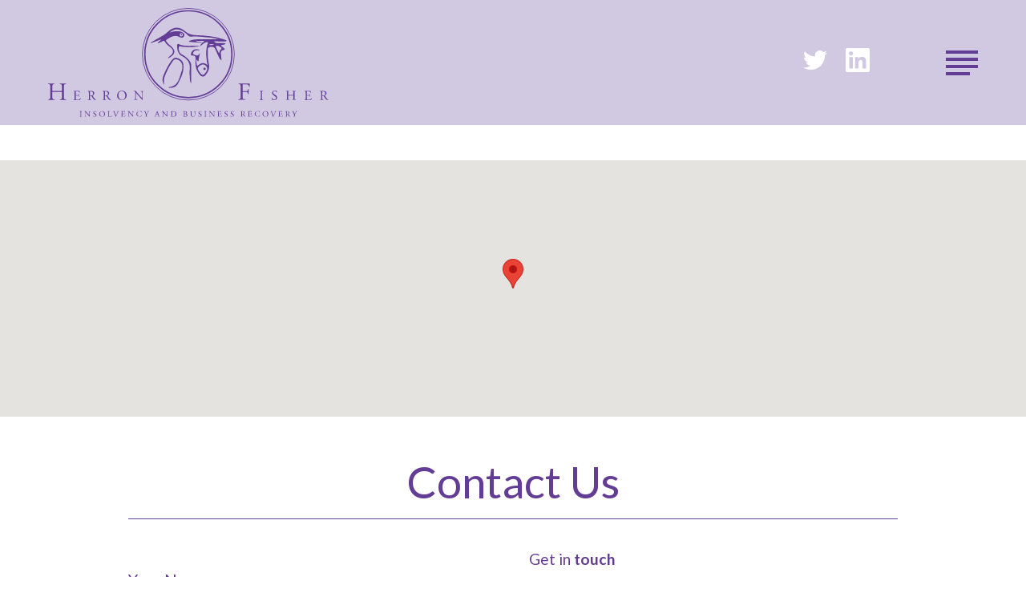

--- FILE ---
content_type: text/html; charset=UTF-8
request_url: https://www.herronfisher.co.uk/contact-us/
body_size: 4672
content:
<!doctype html>
<html class="no-js" lang="en">
    <head><meta charset="UTF-8">
<meta http-equiv="Content-Type" content="text/html; charset=UTF-8" />
<title>Contact Us | Herron Fisher</title>
<base href="https://www.herronfisher.co.uk/" />
<meta charset="utf-8">

<meta http-equiv="X-UA-Compatible" content="IE=edge,chrome=1">

<meta name="viewport" content="user-scalable=no, initial-scale=1, maximum-scale=1, minimum-scale=1, width=device-width">

<link rel="apple-touch-icon" href="apple-touch-icon.png">

<link rel="preconnect" href="https://fonts.gstatic.com" crossorigin>
<link rel="preload" as="style" href="https://fonts.googleapis.com/css?family=Lato:300,400,700&display=swap">
<link rel="stylesheet" media="print" onload="this.onload = null; this.removeAttribute('media')" href="https://fonts.googleapis.com/css?family=Lato:300,400,700&display=swap">
<noscript><link rel="stylesheet" href="https://fonts.googleapis.com/css?family=Lato:300,400,700&display=swap"></noscript>
<script type="text/javascript" src="https://www.google.com/recaptcha/api.js?render=6Lcubk8sAAAAAOBNMmp3KUYnR_vdC4A5SLfqBo2h"></script>
<script type="text/javascript" src="public/cnctb58de3a786866c9f536c85e4ae1b397c.js"></script>
<link rel="stylesheet" type="text/css" media="screen" href="public/cnctd18079d1b58f7597fd71fbe6deebdd30.css" />

        <!-- Global site tag (gtag.js) - Google Analytics -->
<script async src="https://www.googletagmanager.com/gtag/js?id=UA-142691301-1"></script>
<script>
window.dataLayer = window.dataLayer || []
function gtag () { dataLayer.push(arguments) }
gtag('js', new Date())

gtag('config', 'UA-142691301-1')
</script>
<!-- Hotjar Tracking Code for https://www.herronfisher.co.uk -->
<script>
(function (h, o, t, j, a, r) {
  h.hj = h.hj || function () { (h.hj.q = h.hj.q || []).push(arguments) }
  h._hjSettings = { hjid: 1873446, hjsv: 6 }
  a = o.getElementsByTagName('head')[0]
  r = o.createElement('script')
  r.async = 1
  r.src = t + h._hjSettings.hjid + j + h._hjSettings.hjsv
  a.appendChild(r)
})(window, document, 'https://static.hotjar.com/c/hotjar-', '.js?sv=')
</script>
    </head>
    <body>
    <!--[if lt IE 8]>
    <p class="browserupgrade">You are using an <strong>outdated</strong> browser. Please <a href="https://browsehappy.com/">upgrade your browser</a> to improve your experience.</p>
    <![endif]-->
        <div class="preloader"></div>
        <header class="site-header">
            <a href="/"><img src="public/img/logo-herron-fisher.svg" alt="Herron Fisher - Insolvency and Business Recovery" class="site-logo"></a>
            <ul class="social-links">
                <!--<li><a href="#" class="facebook">Join us on Facebook</a></li>-->
                <li><a href="https://twitter.com/HerronFisher" class="twitter">Follow us on Twitter</a></li>
                <li><a href="https://www.linkedin.com/company/herron-fisher" class="linkedin">Herron Fisher on LinkedIn</a></li>
            </ul>
            <nav class="site-nav">
                <ul>
                    <li><a href="/">Home</a></li>
                    <li><a href="about-us/">About Us</a></li>
                    <li><a href="services/">Services</a></li>
                    <li><a href="testimonials/">Testimonials</a></li>
                    <li><a href="news/">News</a></li>
                    <li><a href="contact-us/">Contact Us</a></li>
                </ul>
                <div class="site-nav-close"></div>
                <div class="overlay"></div>
            </nav>
        </header>

    <main role="main" class="webpage-content wrapper contact">
                    <div id="gmap"></div>
                    <h1>Contact Us</h1>
        <form class="contact-form" action="formprocess/" method="post" id="inlineformfields1"><label>Your Name:</label><input name="enquiry_name" type="text" placeholder="" value=""><label>Your Email Address:</label><input name="enquiry_email" type="text" placeholder="" value=""> <label>Subject:</label><input name="enquiry_subject" type="text" placeholder="" value=""><label>Message:</label><textarea name="enquiry_message" placeholder=""></textarea> <input class="button" type="submit" value="Send Message"><input type="hidden" name="4b8cd6092133898b621b534888cdcb61" value="165a85864e11b9d4efacbee62485eb93"><div class="alertcontainer" id="alertcontainer1"></div></form>
<div class="page-content">
<h4>Get in <strong>touch</strong></h4>
<p>We'd love to hear from you. Our insolvency experts are standing by to take your call. Alternatively please fill in the form to the left and we will contact you within 24 hours.&nbsp;</p>
<hr />
<h4>Croydon&nbsp;<strong>Office</strong></h4>
<ul>
<li><strong>Address:</strong> Satago Cottage,&nbsp;360a Brighton Road, Croydon,&nbsp;CR2 6AL</li>
<li><strong>Phone:</strong>&nbsp;020 8688 2100</li>
<li><a href="https://www.google.co.uk/maps/place/Brighton+Rd,+South+Croydon+CR2+6AL/@51.350589,-0.1020945,17z/data=!3m1!4b1!4m5!3m4!1s0x4876075699e6a883:0xb3421498515c145a!8m2!3d51.3506404!4d-0.0999279?hl=en" target="_blank" rel="nofollow noopener">Click here for directions</a></li>
</ul>
<hr />
<h4>Eastbourne&nbsp;<strong>Office</strong></h4>
<ul>
<li><strong>Address:</strong> 135 Seaside,&nbsp;Eastbourne,&nbsp;East Sussex,&nbsp;BN22 7NN&nbsp;</li>
<li><strong>Phone:</strong> 01323 723643</li>
<li><a href="https://www.google.co.uk/maps/place/Seaside,+Eastbourne+BN22+7NN/@50.7740149,0.2940188,17z/data=!3m1!4b1!4m5!3m4!1s0x47df73ed14a32319:0x4a0a6540eaa3381d!8m2!3d50.7739394!4d0.2962064?hl=en" target="_blank" rel="nofollow noopener">Click here for directions</a></li>
</ul>
</div>
    </main>
            <p>&nbsp;</p>
        
        <footer class="site-footer">
            <div class="contact-info">
                <div class="address-block">
<script>
$(function () {
  if ($('#gmapcroydon').length) {
    const map = new google.maps.Map(document.getElementById('gmapcroydon'), {
      center: { lat: 51.3509622, lng: -0.0997514 },
      zoom: 15,
      mapTypeControl: false,
      scrollwheel: false
    })
    const marker = new google.maps.Marker({
      position: { lat: 51.3509622, lng: -0.0997514 },
      map: map,
      title: 'Herron Fisher, Croydon Office',
      address: '360A Brighton Rd, Croydon CR2 6AL',
      html: 'Herron Fisher, Croydon Office'
    })
  }
  if ($('#gmapeastbourne').length) {
    const map = new google.maps.Map(document.getElementById('gmapeastbourne'), {
      center: { lat: 50.773830, lng: 0.296010 },
      zoom: 15,
      mapTypeControl: false,
      scrollwheel: false
    })
    const marker = new google.maps.Marker({
      position: { lat: 50.773830, lng: 0.296010 },
      map: map,
      title: 'Herron Fisher, Eastbourne Office',
      address: '135 Seaside, Eastbourne, East Sussex, BN22 7NN',
      html: 'Herron Fisher, Eastbourne Office'
    })
  }
})
</script>
                    <div id="gmapcroydon" class="gmap"></div>
                    <div class="title">Croydon office</div>
                    <div class="address">Herron Fisher<br>Satago Cottage<br>360a Brighton Road<br>Croydon, CR2 6AL</div>
                    <div class="numbers"><span>Tel:</span> 020 8688 2100<br><span>Fax:</span> 020 8688 4200</div>
                </div>
                <div class="address-block">
                    <div id="gmapeastbourne" class="gmap"></div>
                    <div class="title">Eastbourne office</div>
                    <div class="address">Herron Fisher<br>135 Seaside, Eastbourne<br>East Sussex, BN22 7NN</div>
                    <div class="numbers"><span>Tel:</span> 01323 723643<br><span>Fax:</span> 020 8688 4200</div>
                </div>
            </div>
            <div class="site-links">
                <a href="https://www.insolvency-practitioners.org.uk/" target="_blank"><img class="ipa-logo" src="public/img/logo-ipa.png" alt="The Insolvency Practitioners Association"></a>
                <a href="https://www.r3.org.uk/" target="_blank"><img class="r3-logo" src="public/img/logo-r3.png" alt="R3"></a>
                <nav>
                    <ul>
                        <li><a href="/">Home</a></li>
                        <li><a href="about-us/">About Us</a></li>
                        <li><a href="services/">Services</a></li>
                        <li><a href="testimonials/">Testimonials</a></li>
                        <li><a href="news/">News</a></li>
                        <li><a href="contact-us/">Contact Us</a></li>
                    </ul>
                    <ul>
                        <li><a href="legal-notices">Legal Notices</a></li>
                        <li><a href="https://www.r3.org.uk/technical-library/england-wales/technical-guidance/fees/" target="_blank">Creditors Guides to Fees</a></li>
                    </ul>
                </nav>
            </div>
            <div class="copyright-content">
                <div class="correl8"><a href="//www.correl8.com" target="_blank"><img src="public/img/logo-correl8.svg" alt="Correl8"></a></div>
                <div class="copyright">&copy; Copyright 2026 Herron Fisher. All rights reserved</div>
                <div class="recaptcha-info">This site is protected by reCAPTCHA and the Google <a href="https://policies.google.com/privacy">Privacy Policy</a> and <a href="https://policies.google.com/terms">Terms of Service</a> apply.</div>
            </div>
        </footer>

        <a id="scrollToTop" class="scrolltotop" href="#top">
            <i class="fa fa-chevron-up"></i>
        </a>
    <script type="text/javascript" src="//maps.googleapis.com/maps/api/js?key=AIzaSyC9rI613rrw_5RC6QAkWlJsN9CSv3ngXQs"></script>
<script type="text/javascript" src="public/js/load/generic.js"></script>
<script type="text/javascript">loadJS("public/cnct8754eddbebca01df24d0ceb968cb48f1.js")</script><script type="text/javascript">
function google_recaptcha_form_verify_submit(form, action, then=false) {
    grecaptcha.ready(function() {
        grecaptcha.execute("6Lcubk8sAAAAAOBNMmp3KUYnR_vdC4A5SLfqBo2h", {action: action}).then(function(token) {
            if ($(form).find("input[name=g-recaptcha-response]").length==0) {
                $(form).prepend('<input type="hidden" name="g-recaptcha-response" value="' + token + '">');
            } else {
                $(form).find("input[name=g-recaptcha-response]").val(token);
            }
            if (then===false) {
                form.submit();
            } else {
                then();
            }
        });
    });
}

var validateScript = function () {
    $("#inlineformfields1").validate({
        rules: {
    "enquiry_name": {
        "isrequired": "true"
    },
    "enquiry_email": {
        "isrequired": "true",
        "email": "true"
    },
    "enquiry_subject": {
        "isrequired": "true"
    },
    "enquiry_message": {
        "isrequired": "true"
    }
},
        submitHandler: function(form) { 
            $("<img src='_Library/ajax-loader.gif' alt='Loading...' class='ajaxloader' />").insertAfter($(form));
            $("div.alertcontainer").hide();
            $(form).hide();
            $("#alertcontainer1").slideUp(function(){
                google_recaptcha_form_verify_submit(form, "application_form", function() {
                    $(form).ajaxSubmit({
                        data: {
                            "formtype": 1
                        },
                        success: function(data) {
                            $(form).siblings(".ajaxloader").remove();
                            if (data.details!=undefined) {
                                $("<div id='formtop1' class='alertcontainer alertcontainer1'><div class='alertmessage'>"+data.details+"</div></div>").insertBefore($(form));
                                $(form).show();
                            } else if (data.message!=undefined) {
                                $("<div id='formtop1' class='alertcontainer alertcontainer1'><div class='alertmessage'>"+data.message+"</div></div>").insertBefore($(form));
                                // $("html,body").animate({
                                //     scrollTop: $("#formtop1").offset().top
                                // },"slow");
                                $("#alertcontainer1").delay(4000).slideUp();
                            }
                        }
                    });
                });
            });
            return false;
        }
    });
}
loadJSInline(validateScript)

</script>
<!-- Page Generated Tue, 20 Jan 2026 15:21:59 +0000 -->
</body>
</html>


--- FILE ---
content_type: text/html; charset=utf-8
request_url: https://www.google.com/recaptcha/api2/anchor?ar=1&k=6Lcubk8sAAAAAOBNMmp3KUYnR_vdC4A5SLfqBo2h&co=aHR0cHM6Ly93d3cuaGVycm9uZmlzaGVyLmNvLnVrOjQ0Mw..&hl=en&v=PoyoqOPhxBO7pBk68S4YbpHZ&size=invisible&anchor-ms=20000&execute-ms=30000&cb=k2dnkvj8y0uc
body_size: 48582
content:
<!DOCTYPE HTML><html dir="ltr" lang="en"><head><meta http-equiv="Content-Type" content="text/html; charset=UTF-8">
<meta http-equiv="X-UA-Compatible" content="IE=edge">
<title>reCAPTCHA</title>
<style type="text/css">
/* cyrillic-ext */
@font-face {
  font-family: 'Roboto';
  font-style: normal;
  font-weight: 400;
  font-stretch: 100%;
  src: url(//fonts.gstatic.com/s/roboto/v48/KFO7CnqEu92Fr1ME7kSn66aGLdTylUAMa3GUBHMdazTgWw.woff2) format('woff2');
  unicode-range: U+0460-052F, U+1C80-1C8A, U+20B4, U+2DE0-2DFF, U+A640-A69F, U+FE2E-FE2F;
}
/* cyrillic */
@font-face {
  font-family: 'Roboto';
  font-style: normal;
  font-weight: 400;
  font-stretch: 100%;
  src: url(//fonts.gstatic.com/s/roboto/v48/KFO7CnqEu92Fr1ME7kSn66aGLdTylUAMa3iUBHMdazTgWw.woff2) format('woff2');
  unicode-range: U+0301, U+0400-045F, U+0490-0491, U+04B0-04B1, U+2116;
}
/* greek-ext */
@font-face {
  font-family: 'Roboto';
  font-style: normal;
  font-weight: 400;
  font-stretch: 100%;
  src: url(//fonts.gstatic.com/s/roboto/v48/KFO7CnqEu92Fr1ME7kSn66aGLdTylUAMa3CUBHMdazTgWw.woff2) format('woff2');
  unicode-range: U+1F00-1FFF;
}
/* greek */
@font-face {
  font-family: 'Roboto';
  font-style: normal;
  font-weight: 400;
  font-stretch: 100%;
  src: url(//fonts.gstatic.com/s/roboto/v48/KFO7CnqEu92Fr1ME7kSn66aGLdTylUAMa3-UBHMdazTgWw.woff2) format('woff2');
  unicode-range: U+0370-0377, U+037A-037F, U+0384-038A, U+038C, U+038E-03A1, U+03A3-03FF;
}
/* math */
@font-face {
  font-family: 'Roboto';
  font-style: normal;
  font-weight: 400;
  font-stretch: 100%;
  src: url(//fonts.gstatic.com/s/roboto/v48/KFO7CnqEu92Fr1ME7kSn66aGLdTylUAMawCUBHMdazTgWw.woff2) format('woff2');
  unicode-range: U+0302-0303, U+0305, U+0307-0308, U+0310, U+0312, U+0315, U+031A, U+0326-0327, U+032C, U+032F-0330, U+0332-0333, U+0338, U+033A, U+0346, U+034D, U+0391-03A1, U+03A3-03A9, U+03B1-03C9, U+03D1, U+03D5-03D6, U+03F0-03F1, U+03F4-03F5, U+2016-2017, U+2034-2038, U+203C, U+2040, U+2043, U+2047, U+2050, U+2057, U+205F, U+2070-2071, U+2074-208E, U+2090-209C, U+20D0-20DC, U+20E1, U+20E5-20EF, U+2100-2112, U+2114-2115, U+2117-2121, U+2123-214F, U+2190, U+2192, U+2194-21AE, U+21B0-21E5, U+21F1-21F2, U+21F4-2211, U+2213-2214, U+2216-22FF, U+2308-230B, U+2310, U+2319, U+231C-2321, U+2336-237A, U+237C, U+2395, U+239B-23B7, U+23D0, U+23DC-23E1, U+2474-2475, U+25AF, U+25B3, U+25B7, U+25BD, U+25C1, U+25CA, U+25CC, U+25FB, U+266D-266F, U+27C0-27FF, U+2900-2AFF, U+2B0E-2B11, U+2B30-2B4C, U+2BFE, U+3030, U+FF5B, U+FF5D, U+1D400-1D7FF, U+1EE00-1EEFF;
}
/* symbols */
@font-face {
  font-family: 'Roboto';
  font-style: normal;
  font-weight: 400;
  font-stretch: 100%;
  src: url(//fonts.gstatic.com/s/roboto/v48/KFO7CnqEu92Fr1ME7kSn66aGLdTylUAMaxKUBHMdazTgWw.woff2) format('woff2');
  unicode-range: U+0001-000C, U+000E-001F, U+007F-009F, U+20DD-20E0, U+20E2-20E4, U+2150-218F, U+2190, U+2192, U+2194-2199, U+21AF, U+21E6-21F0, U+21F3, U+2218-2219, U+2299, U+22C4-22C6, U+2300-243F, U+2440-244A, U+2460-24FF, U+25A0-27BF, U+2800-28FF, U+2921-2922, U+2981, U+29BF, U+29EB, U+2B00-2BFF, U+4DC0-4DFF, U+FFF9-FFFB, U+10140-1018E, U+10190-1019C, U+101A0, U+101D0-101FD, U+102E0-102FB, U+10E60-10E7E, U+1D2C0-1D2D3, U+1D2E0-1D37F, U+1F000-1F0FF, U+1F100-1F1AD, U+1F1E6-1F1FF, U+1F30D-1F30F, U+1F315, U+1F31C, U+1F31E, U+1F320-1F32C, U+1F336, U+1F378, U+1F37D, U+1F382, U+1F393-1F39F, U+1F3A7-1F3A8, U+1F3AC-1F3AF, U+1F3C2, U+1F3C4-1F3C6, U+1F3CA-1F3CE, U+1F3D4-1F3E0, U+1F3ED, U+1F3F1-1F3F3, U+1F3F5-1F3F7, U+1F408, U+1F415, U+1F41F, U+1F426, U+1F43F, U+1F441-1F442, U+1F444, U+1F446-1F449, U+1F44C-1F44E, U+1F453, U+1F46A, U+1F47D, U+1F4A3, U+1F4B0, U+1F4B3, U+1F4B9, U+1F4BB, U+1F4BF, U+1F4C8-1F4CB, U+1F4D6, U+1F4DA, U+1F4DF, U+1F4E3-1F4E6, U+1F4EA-1F4ED, U+1F4F7, U+1F4F9-1F4FB, U+1F4FD-1F4FE, U+1F503, U+1F507-1F50B, U+1F50D, U+1F512-1F513, U+1F53E-1F54A, U+1F54F-1F5FA, U+1F610, U+1F650-1F67F, U+1F687, U+1F68D, U+1F691, U+1F694, U+1F698, U+1F6AD, U+1F6B2, U+1F6B9-1F6BA, U+1F6BC, U+1F6C6-1F6CF, U+1F6D3-1F6D7, U+1F6E0-1F6EA, U+1F6F0-1F6F3, U+1F6F7-1F6FC, U+1F700-1F7FF, U+1F800-1F80B, U+1F810-1F847, U+1F850-1F859, U+1F860-1F887, U+1F890-1F8AD, U+1F8B0-1F8BB, U+1F8C0-1F8C1, U+1F900-1F90B, U+1F93B, U+1F946, U+1F984, U+1F996, U+1F9E9, U+1FA00-1FA6F, U+1FA70-1FA7C, U+1FA80-1FA89, U+1FA8F-1FAC6, U+1FACE-1FADC, U+1FADF-1FAE9, U+1FAF0-1FAF8, U+1FB00-1FBFF;
}
/* vietnamese */
@font-face {
  font-family: 'Roboto';
  font-style: normal;
  font-weight: 400;
  font-stretch: 100%;
  src: url(//fonts.gstatic.com/s/roboto/v48/KFO7CnqEu92Fr1ME7kSn66aGLdTylUAMa3OUBHMdazTgWw.woff2) format('woff2');
  unicode-range: U+0102-0103, U+0110-0111, U+0128-0129, U+0168-0169, U+01A0-01A1, U+01AF-01B0, U+0300-0301, U+0303-0304, U+0308-0309, U+0323, U+0329, U+1EA0-1EF9, U+20AB;
}
/* latin-ext */
@font-face {
  font-family: 'Roboto';
  font-style: normal;
  font-weight: 400;
  font-stretch: 100%;
  src: url(//fonts.gstatic.com/s/roboto/v48/KFO7CnqEu92Fr1ME7kSn66aGLdTylUAMa3KUBHMdazTgWw.woff2) format('woff2');
  unicode-range: U+0100-02BA, U+02BD-02C5, U+02C7-02CC, U+02CE-02D7, U+02DD-02FF, U+0304, U+0308, U+0329, U+1D00-1DBF, U+1E00-1E9F, U+1EF2-1EFF, U+2020, U+20A0-20AB, U+20AD-20C0, U+2113, U+2C60-2C7F, U+A720-A7FF;
}
/* latin */
@font-face {
  font-family: 'Roboto';
  font-style: normal;
  font-weight: 400;
  font-stretch: 100%;
  src: url(//fonts.gstatic.com/s/roboto/v48/KFO7CnqEu92Fr1ME7kSn66aGLdTylUAMa3yUBHMdazQ.woff2) format('woff2');
  unicode-range: U+0000-00FF, U+0131, U+0152-0153, U+02BB-02BC, U+02C6, U+02DA, U+02DC, U+0304, U+0308, U+0329, U+2000-206F, U+20AC, U+2122, U+2191, U+2193, U+2212, U+2215, U+FEFF, U+FFFD;
}
/* cyrillic-ext */
@font-face {
  font-family: 'Roboto';
  font-style: normal;
  font-weight: 500;
  font-stretch: 100%;
  src: url(//fonts.gstatic.com/s/roboto/v48/KFO7CnqEu92Fr1ME7kSn66aGLdTylUAMa3GUBHMdazTgWw.woff2) format('woff2');
  unicode-range: U+0460-052F, U+1C80-1C8A, U+20B4, U+2DE0-2DFF, U+A640-A69F, U+FE2E-FE2F;
}
/* cyrillic */
@font-face {
  font-family: 'Roboto';
  font-style: normal;
  font-weight: 500;
  font-stretch: 100%;
  src: url(//fonts.gstatic.com/s/roboto/v48/KFO7CnqEu92Fr1ME7kSn66aGLdTylUAMa3iUBHMdazTgWw.woff2) format('woff2');
  unicode-range: U+0301, U+0400-045F, U+0490-0491, U+04B0-04B1, U+2116;
}
/* greek-ext */
@font-face {
  font-family: 'Roboto';
  font-style: normal;
  font-weight: 500;
  font-stretch: 100%;
  src: url(//fonts.gstatic.com/s/roboto/v48/KFO7CnqEu92Fr1ME7kSn66aGLdTylUAMa3CUBHMdazTgWw.woff2) format('woff2');
  unicode-range: U+1F00-1FFF;
}
/* greek */
@font-face {
  font-family: 'Roboto';
  font-style: normal;
  font-weight: 500;
  font-stretch: 100%;
  src: url(//fonts.gstatic.com/s/roboto/v48/KFO7CnqEu92Fr1ME7kSn66aGLdTylUAMa3-UBHMdazTgWw.woff2) format('woff2');
  unicode-range: U+0370-0377, U+037A-037F, U+0384-038A, U+038C, U+038E-03A1, U+03A3-03FF;
}
/* math */
@font-face {
  font-family: 'Roboto';
  font-style: normal;
  font-weight: 500;
  font-stretch: 100%;
  src: url(//fonts.gstatic.com/s/roboto/v48/KFO7CnqEu92Fr1ME7kSn66aGLdTylUAMawCUBHMdazTgWw.woff2) format('woff2');
  unicode-range: U+0302-0303, U+0305, U+0307-0308, U+0310, U+0312, U+0315, U+031A, U+0326-0327, U+032C, U+032F-0330, U+0332-0333, U+0338, U+033A, U+0346, U+034D, U+0391-03A1, U+03A3-03A9, U+03B1-03C9, U+03D1, U+03D5-03D6, U+03F0-03F1, U+03F4-03F5, U+2016-2017, U+2034-2038, U+203C, U+2040, U+2043, U+2047, U+2050, U+2057, U+205F, U+2070-2071, U+2074-208E, U+2090-209C, U+20D0-20DC, U+20E1, U+20E5-20EF, U+2100-2112, U+2114-2115, U+2117-2121, U+2123-214F, U+2190, U+2192, U+2194-21AE, U+21B0-21E5, U+21F1-21F2, U+21F4-2211, U+2213-2214, U+2216-22FF, U+2308-230B, U+2310, U+2319, U+231C-2321, U+2336-237A, U+237C, U+2395, U+239B-23B7, U+23D0, U+23DC-23E1, U+2474-2475, U+25AF, U+25B3, U+25B7, U+25BD, U+25C1, U+25CA, U+25CC, U+25FB, U+266D-266F, U+27C0-27FF, U+2900-2AFF, U+2B0E-2B11, U+2B30-2B4C, U+2BFE, U+3030, U+FF5B, U+FF5D, U+1D400-1D7FF, U+1EE00-1EEFF;
}
/* symbols */
@font-face {
  font-family: 'Roboto';
  font-style: normal;
  font-weight: 500;
  font-stretch: 100%;
  src: url(//fonts.gstatic.com/s/roboto/v48/KFO7CnqEu92Fr1ME7kSn66aGLdTylUAMaxKUBHMdazTgWw.woff2) format('woff2');
  unicode-range: U+0001-000C, U+000E-001F, U+007F-009F, U+20DD-20E0, U+20E2-20E4, U+2150-218F, U+2190, U+2192, U+2194-2199, U+21AF, U+21E6-21F0, U+21F3, U+2218-2219, U+2299, U+22C4-22C6, U+2300-243F, U+2440-244A, U+2460-24FF, U+25A0-27BF, U+2800-28FF, U+2921-2922, U+2981, U+29BF, U+29EB, U+2B00-2BFF, U+4DC0-4DFF, U+FFF9-FFFB, U+10140-1018E, U+10190-1019C, U+101A0, U+101D0-101FD, U+102E0-102FB, U+10E60-10E7E, U+1D2C0-1D2D3, U+1D2E0-1D37F, U+1F000-1F0FF, U+1F100-1F1AD, U+1F1E6-1F1FF, U+1F30D-1F30F, U+1F315, U+1F31C, U+1F31E, U+1F320-1F32C, U+1F336, U+1F378, U+1F37D, U+1F382, U+1F393-1F39F, U+1F3A7-1F3A8, U+1F3AC-1F3AF, U+1F3C2, U+1F3C4-1F3C6, U+1F3CA-1F3CE, U+1F3D4-1F3E0, U+1F3ED, U+1F3F1-1F3F3, U+1F3F5-1F3F7, U+1F408, U+1F415, U+1F41F, U+1F426, U+1F43F, U+1F441-1F442, U+1F444, U+1F446-1F449, U+1F44C-1F44E, U+1F453, U+1F46A, U+1F47D, U+1F4A3, U+1F4B0, U+1F4B3, U+1F4B9, U+1F4BB, U+1F4BF, U+1F4C8-1F4CB, U+1F4D6, U+1F4DA, U+1F4DF, U+1F4E3-1F4E6, U+1F4EA-1F4ED, U+1F4F7, U+1F4F9-1F4FB, U+1F4FD-1F4FE, U+1F503, U+1F507-1F50B, U+1F50D, U+1F512-1F513, U+1F53E-1F54A, U+1F54F-1F5FA, U+1F610, U+1F650-1F67F, U+1F687, U+1F68D, U+1F691, U+1F694, U+1F698, U+1F6AD, U+1F6B2, U+1F6B9-1F6BA, U+1F6BC, U+1F6C6-1F6CF, U+1F6D3-1F6D7, U+1F6E0-1F6EA, U+1F6F0-1F6F3, U+1F6F7-1F6FC, U+1F700-1F7FF, U+1F800-1F80B, U+1F810-1F847, U+1F850-1F859, U+1F860-1F887, U+1F890-1F8AD, U+1F8B0-1F8BB, U+1F8C0-1F8C1, U+1F900-1F90B, U+1F93B, U+1F946, U+1F984, U+1F996, U+1F9E9, U+1FA00-1FA6F, U+1FA70-1FA7C, U+1FA80-1FA89, U+1FA8F-1FAC6, U+1FACE-1FADC, U+1FADF-1FAE9, U+1FAF0-1FAF8, U+1FB00-1FBFF;
}
/* vietnamese */
@font-face {
  font-family: 'Roboto';
  font-style: normal;
  font-weight: 500;
  font-stretch: 100%;
  src: url(//fonts.gstatic.com/s/roboto/v48/KFO7CnqEu92Fr1ME7kSn66aGLdTylUAMa3OUBHMdazTgWw.woff2) format('woff2');
  unicode-range: U+0102-0103, U+0110-0111, U+0128-0129, U+0168-0169, U+01A0-01A1, U+01AF-01B0, U+0300-0301, U+0303-0304, U+0308-0309, U+0323, U+0329, U+1EA0-1EF9, U+20AB;
}
/* latin-ext */
@font-face {
  font-family: 'Roboto';
  font-style: normal;
  font-weight: 500;
  font-stretch: 100%;
  src: url(//fonts.gstatic.com/s/roboto/v48/KFO7CnqEu92Fr1ME7kSn66aGLdTylUAMa3KUBHMdazTgWw.woff2) format('woff2');
  unicode-range: U+0100-02BA, U+02BD-02C5, U+02C7-02CC, U+02CE-02D7, U+02DD-02FF, U+0304, U+0308, U+0329, U+1D00-1DBF, U+1E00-1E9F, U+1EF2-1EFF, U+2020, U+20A0-20AB, U+20AD-20C0, U+2113, U+2C60-2C7F, U+A720-A7FF;
}
/* latin */
@font-face {
  font-family: 'Roboto';
  font-style: normal;
  font-weight: 500;
  font-stretch: 100%;
  src: url(//fonts.gstatic.com/s/roboto/v48/KFO7CnqEu92Fr1ME7kSn66aGLdTylUAMa3yUBHMdazQ.woff2) format('woff2');
  unicode-range: U+0000-00FF, U+0131, U+0152-0153, U+02BB-02BC, U+02C6, U+02DA, U+02DC, U+0304, U+0308, U+0329, U+2000-206F, U+20AC, U+2122, U+2191, U+2193, U+2212, U+2215, U+FEFF, U+FFFD;
}
/* cyrillic-ext */
@font-face {
  font-family: 'Roboto';
  font-style: normal;
  font-weight: 900;
  font-stretch: 100%;
  src: url(//fonts.gstatic.com/s/roboto/v48/KFO7CnqEu92Fr1ME7kSn66aGLdTylUAMa3GUBHMdazTgWw.woff2) format('woff2');
  unicode-range: U+0460-052F, U+1C80-1C8A, U+20B4, U+2DE0-2DFF, U+A640-A69F, U+FE2E-FE2F;
}
/* cyrillic */
@font-face {
  font-family: 'Roboto';
  font-style: normal;
  font-weight: 900;
  font-stretch: 100%;
  src: url(//fonts.gstatic.com/s/roboto/v48/KFO7CnqEu92Fr1ME7kSn66aGLdTylUAMa3iUBHMdazTgWw.woff2) format('woff2');
  unicode-range: U+0301, U+0400-045F, U+0490-0491, U+04B0-04B1, U+2116;
}
/* greek-ext */
@font-face {
  font-family: 'Roboto';
  font-style: normal;
  font-weight: 900;
  font-stretch: 100%;
  src: url(//fonts.gstatic.com/s/roboto/v48/KFO7CnqEu92Fr1ME7kSn66aGLdTylUAMa3CUBHMdazTgWw.woff2) format('woff2');
  unicode-range: U+1F00-1FFF;
}
/* greek */
@font-face {
  font-family: 'Roboto';
  font-style: normal;
  font-weight: 900;
  font-stretch: 100%;
  src: url(//fonts.gstatic.com/s/roboto/v48/KFO7CnqEu92Fr1ME7kSn66aGLdTylUAMa3-UBHMdazTgWw.woff2) format('woff2');
  unicode-range: U+0370-0377, U+037A-037F, U+0384-038A, U+038C, U+038E-03A1, U+03A3-03FF;
}
/* math */
@font-face {
  font-family: 'Roboto';
  font-style: normal;
  font-weight: 900;
  font-stretch: 100%;
  src: url(//fonts.gstatic.com/s/roboto/v48/KFO7CnqEu92Fr1ME7kSn66aGLdTylUAMawCUBHMdazTgWw.woff2) format('woff2');
  unicode-range: U+0302-0303, U+0305, U+0307-0308, U+0310, U+0312, U+0315, U+031A, U+0326-0327, U+032C, U+032F-0330, U+0332-0333, U+0338, U+033A, U+0346, U+034D, U+0391-03A1, U+03A3-03A9, U+03B1-03C9, U+03D1, U+03D5-03D6, U+03F0-03F1, U+03F4-03F5, U+2016-2017, U+2034-2038, U+203C, U+2040, U+2043, U+2047, U+2050, U+2057, U+205F, U+2070-2071, U+2074-208E, U+2090-209C, U+20D0-20DC, U+20E1, U+20E5-20EF, U+2100-2112, U+2114-2115, U+2117-2121, U+2123-214F, U+2190, U+2192, U+2194-21AE, U+21B0-21E5, U+21F1-21F2, U+21F4-2211, U+2213-2214, U+2216-22FF, U+2308-230B, U+2310, U+2319, U+231C-2321, U+2336-237A, U+237C, U+2395, U+239B-23B7, U+23D0, U+23DC-23E1, U+2474-2475, U+25AF, U+25B3, U+25B7, U+25BD, U+25C1, U+25CA, U+25CC, U+25FB, U+266D-266F, U+27C0-27FF, U+2900-2AFF, U+2B0E-2B11, U+2B30-2B4C, U+2BFE, U+3030, U+FF5B, U+FF5D, U+1D400-1D7FF, U+1EE00-1EEFF;
}
/* symbols */
@font-face {
  font-family: 'Roboto';
  font-style: normal;
  font-weight: 900;
  font-stretch: 100%;
  src: url(//fonts.gstatic.com/s/roboto/v48/KFO7CnqEu92Fr1ME7kSn66aGLdTylUAMaxKUBHMdazTgWw.woff2) format('woff2');
  unicode-range: U+0001-000C, U+000E-001F, U+007F-009F, U+20DD-20E0, U+20E2-20E4, U+2150-218F, U+2190, U+2192, U+2194-2199, U+21AF, U+21E6-21F0, U+21F3, U+2218-2219, U+2299, U+22C4-22C6, U+2300-243F, U+2440-244A, U+2460-24FF, U+25A0-27BF, U+2800-28FF, U+2921-2922, U+2981, U+29BF, U+29EB, U+2B00-2BFF, U+4DC0-4DFF, U+FFF9-FFFB, U+10140-1018E, U+10190-1019C, U+101A0, U+101D0-101FD, U+102E0-102FB, U+10E60-10E7E, U+1D2C0-1D2D3, U+1D2E0-1D37F, U+1F000-1F0FF, U+1F100-1F1AD, U+1F1E6-1F1FF, U+1F30D-1F30F, U+1F315, U+1F31C, U+1F31E, U+1F320-1F32C, U+1F336, U+1F378, U+1F37D, U+1F382, U+1F393-1F39F, U+1F3A7-1F3A8, U+1F3AC-1F3AF, U+1F3C2, U+1F3C4-1F3C6, U+1F3CA-1F3CE, U+1F3D4-1F3E0, U+1F3ED, U+1F3F1-1F3F3, U+1F3F5-1F3F7, U+1F408, U+1F415, U+1F41F, U+1F426, U+1F43F, U+1F441-1F442, U+1F444, U+1F446-1F449, U+1F44C-1F44E, U+1F453, U+1F46A, U+1F47D, U+1F4A3, U+1F4B0, U+1F4B3, U+1F4B9, U+1F4BB, U+1F4BF, U+1F4C8-1F4CB, U+1F4D6, U+1F4DA, U+1F4DF, U+1F4E3-1F4E6, U+1F4EA-1F4ED, U+1F4F7, U+1F4F9-1F4FB, U+1F4FD-1F4FE, U+1F503, U+1F507-1F50B, U+1F50D, U+1F512-1F513, U+1F53E-1F54A, U+1F54F-1F5FA, U+1F610, U+1F650-1F67F, U+1F687, U+1F68D, U+1F691, U+1F694, U+1F698, U+1F6AD, U+1F6B2, U+1F6B9-1F6BA, U+1F6BC, U+1F6C6-1F6CF, U+1F6D3-1F6D7, U+1F6E0-1F6EA, U+1F6F0-1F6F3, U+1F6F7-1F6FC, U+1F700-1F7FF, U+1F800-1F80B, U+1F810-1F847, U+1F850-1F859, U+1F860-1F887, U+1F890-1F8AD, U+1F8B0-1F8BB, U+1F8C0-1F8C1, U+1F900-1F90B, U+1F93B, U+1F946, U+1F984, U+1F996, U+1F9E9, U+1FA00-1FA6F, U+1FA70-1FA7C, U+1FA80-1FA89, U+1FA8F-1FAC6, U+1FACE-1FADC, U+1FADF-1FAE9, U+1FAF0-1FAF8, U+1FB00-1FBFF;
}
/* vietnamese */
@font-face {
  font-family: 'Roboto';
  font-style: normal;
  font-weight: 900;
  font-stretch: 100%;
  src: url(//fonts.gstatic.com/s/roboto/v48/KFO7CnqEu92Fr1ME7kSn66aGLdTylUAMa3OUBHMdazTgWw.woff2) format('woff2');
  unicode-range: U+0102-0103, U+0110-0111, U+0128-0129, U+0168-0169, U+01A0-01A1, U+01AF-01B0, U+0300-0301, U+0303-0304, U+0308-0309, U+0323, U+0329, U+1EA0-1EF9, U+20AB;
}
/* latin-ext */
@font-face {
  font-family: 'Roboto';
  font-style: normal;
  font-weight: 900;
  font-stretch: 100%;
  src: url(//fonts.gstatic.com/s/roboto/v48/KFO7CnqEu92Fr1ME7kSn66aGLdTylUAMa3KUBHMdazTgWw.woff2) format('woff2');
  unicode-range: U+0100-02BA, U+02BD-02C5, U+02C7-02CC, U+02CE-02D7, U+02DD-02FF, U+0304, U+0308, U+0329, U+1D00-1DBF, U+1E00-1E9F, U+1EF2-1EFF, U+2020, U+20A0-20AB, U+20AD-20C0, U+2113, U+2C60-2C7F, U+A720-A7FF;
}
/* latin */
@font-face {
  font-family: 'Roboto';
  font-style: normal;
  font-weight: 900;
  font-stretch: 100%;
  src: url(//fonts.gstatic.com/s/roboto/v48/KFO7CnqEu92Fr1ME7kSn66aGLdTylUAMa3yUBHMdazQ.woff2) format('woff2');
  unicode-range: U+0000-00FF, U+0131, U+0152-0153, U+02BB-02BC, U+02C6, U+02DA, U+02DC, U+0304, U+0308, U+0329, U+2000-206F, U+20AC, U+2122, U+2191, U+2193, U+2212, U+2215, U+FEFF, U+FFFD;
}

</style>
<link rel="stylesheet" type="text/css" href="https://www.gstatic.com/recaptcha/releases/PoyoqOPhxBO7pBk68S4YbpHZ/styles__ltr.css">
<script nonce="RetocWsn4X8uO8nmvdYlJA" type="text/javascript">window['__recaptcha_api'] = 'https://www.google.com/recaptcha/api2/';</script>
<script type="text/javascript" src="https://www.gstatic.com/recaptcha/releases/PoyoqOPhxBO7pBk68S4YbpHZ/recaptcha__en.js" nonce="RetocWsn4X8uO8nmvdYlJA">
      
    </script></head>
<body><div id="rc-anchor-alert" class="rc-anchor-alert"></div>
<input type="hidden" id="recaptcha-token" value="[base64]">
<script type="text/javascript" nonce="RetocWsn4X8uO8nmvdYlJA">
      recaptcha.anchor.Main.init("[\x22ainput\x22,[\x22bgdata\x22,\x22\x22,\[base64]/[base64]/[base64]/[base64]/[base64]/UltsKytdPUU6KEU8MjA0OD9SW2wrK109RT4+NnwxOTI6KChFJjY0NTEyKT09NTUyOTYmJk0rMTxjLmxlbmd0aCYmKGMuY2hhckNvZGVBdChNKzEpJjY0NTEyKT09NTYzMjA/[base64]/[base64]/[base64]/[base64]/[base64]/[base64]/[base64]\x22,\[base64]\\u003d\\u003d\x22,\x22wrB8fsOVU8K0YAzDqDQpw7Zdw57DnMK1M8OqSRcfw43CsGlkw7/DuMO0wqjCinklRyfCkMKgw7NaEHhxFcKRGjB9w5h/wo8nQ13DlMO9HcO3wptjw7VUwoErw4lEwqkpw7fCs23CgnsuIMO0GxcFd8OSJcOrDxHCgQ4PMGNmOxo7McKwwo1kw7MuwoHDksO3IcK7KMOMw5TCmcOJQ0rDkMKPw5zDoB4qwrNSw7/Cu8K2GMKwAMO5GxZqwo1US8OpK3EHwrzDvDbDqlZYwqR+PDXDhMKHNVZLHBPDp8OIwocrOcKIw4/CiMOvw7jDkxM/cn3CnMKawrzDgVACwqfDvsOnwpc5wrvDvMK1woLCs8K8dCAuwrLCoE/[base64]/D8KHHWXDosOURsOJTMK2b1vDojXCrcO9eVsISsOOY8KVwqfDr2/DsmsDwrrDrsOJY8Oxw57Cq0fDmcOxw7XDsMKQE8OwwrXDsRVhw7RiFsKXw5fDiUdsfX3Doy9Tw7/CjMKmYsOlw6LDjcKOGMKGw5BvXMOIbsKkMcK/BHIwwrdNwq9uwoB4wofDlk1mwqhBcFrCmlwEwrrDhMOELBIBb3JdRzLDt8O+wq3Dsjhcw7cwIS5tEkdswq0tWWY2MXwLFF/[base64]/Dt8KNd0lYwoURwp0MF8OJw68jOMKxw7R7dMKBwrRHecOGwqcfG8KiMMOZGsKpHsOTacOiMwXCpMK8w55hwqHDtB/[base64]/[base64]/Ci15SwoMnU8OSwqllwp96w5XDqcOZNljClxDCvyRSwr0NG8KSwo3DmMKdIMK4w5vCmsOGw5BAESjCksK/wpXCr8OzZlrDvwF4wojDpSUbw6jCjFfCmh1aRnZWcsO2FnNKVGjDo0jCjMOUwoXCo8OjIU7CvV7CuD4cXwbCncO6w493w6lZwohPwqZcfjjCoVzDqMOycsO/BcKfSRApwr3CoF80w6/CgVzCm8OuY8OMSAHCo8O/[base64]/CmsO7EEEMKsOpw5FCTy1lBX3Cl8OHYEAmPRTCp2MOw4LCtQFdwoXClTzDqgJmw6nCp8OXQUrCt8OEZsKgw65aWsOMwpJQw7NrwrbCrcOywowiRgvDh8OgD3kxwpfCshVEPsOIVCvCnUkxQHzDpsKPRUvCr8Onw65rwq/ChsKgNsOgZA3DgsOUCl5YFH0jc8OkPEEJw7I6K8O4w77DjXh8M3DClS/Coggmb8KqwoF8WEobRQfCjMKQw7Icd8KnIsOlOClOw6gLwrXDnRHDvcK/[base64]/[base64]/[base64]/[base64]/Ckz95wqjDmsOAGBV3w516wqHCp8K3wpUXOMK+wr8YwqjDjcO7EMK4O8Oqw5A1IjfCv8Osw41gfiXDpzrDsj5PwpvChHAewrfCmsOzDcKPNy0/w5TCvMKeA1HCvMKmD3vCkE3CtS7CtQEsAsKME8KbXcKGw6tLw59Mwo/DncKLw7LCmjjClcKywrNTw67Cm2/DvwMSBjc6RzLCh8Kbw58ZLcOAw5tRwr4GwpIdYsK4w6/DgMK3VzRTAcONwolTw7zChSdkHsK2WX3CvcOkMcKiU8Ozw7htw65gcsOaJ8K5PcOBw43Dp8Oyw4/CgMO2egTCpsOEwos5w4PDgU1uwopywq3DkCYAwpHCr2d4wozCrMK2NxM/[base64]/d8Oaw6FHwq4lBcKEw6LDicOsw5BoUMOOaRLClDDDpcKYdk7CsBlcRcOzwq4CwoXCmMKDZw/Cvil4CsKqCcKSNSkEw6YjAMOaFcOgacOxw7xRwoAoG8Onw6g/fQBNwolvVsKHwoZLw688w4vCg31CGMOhwqgZw4sxw6XCm8O3wo/[base64]/Dmz/[base64]/Do8K8w61Iw64DwqjCrTlNOMOJZxlLw6nDlhDDjcORw7dAwprCt8OwPmsAYcOqwq/[base64]/CvDHCgcKUS8OZR8OJw6nCscOtW8K3wp3DisODwo9tWFMTwozCl8K7w48QbsOEbMKJwrxxQcKewpx6w6TChcOuXcKCw7jDgcOgFSXDjlzDo8KGwrjDrsKtSQUjBMOWacK4wooow5FjKWE0Vy9cwovDlEzCt8KKIjzDkQnDh30qbibDn3UALcKkTsOjJGLCsW/DnsKnwohawqRJJjDCo8KVw6QcGl3CugLCq3xhIsKsw4LDoSppw4HCq8O2KWYpw43CmMOra3DDv04lw64DRcKqWsOAw4fDkAPDmcKUwojCncKCwr10ScOuwp7DrDczw4vDr8OZZG3CsxU1WgzCtF/[base64]/[base64]/CuUBPFzXDhMOCCD/DmVjDkVl/wpFpfBfCjUkhw6DDilQJwozCncKmwofCtDHCg8KJw4lpw4fCicOZw45lwpNWwrvDsi3CtMO5FWATccKqHAoVA8OnwozCksOfw7DCmcKew5/Cj8KNekjDgsOowrjDkcObOXINw5lBOhRREcOFLcOnR8Kjw65Pw79eRiAsw6DCmnR5wrNww6DCkh8zwq3CsMOTwpnCpztZWBhZbwjCmcOmXB4BwqR0VsOvw6RNSsKNAcKgw67DnAPDu8OIw4PCiSlwwojDiSLCnsK3RsO0w57CrDc+w5h/PsKZw4psIW3Co0dhSMOJwrLDnMO9w4LCsBF0wqVgACrDuFLCgmrDm8OEPAU0w47Dt8O7w7zCusKqwpTCi8OLNzzCocKRw7HDmXYtwpnCtX7Dt8OCSMKDwrDCpsK6emHDqXjDvMKMM8K3wqfCrmd4w7nDosOdw6JtX8K0EVjDqsOgYUFWw7bCsB5gbcORwpx/[base64]/Cr1bDj8K6wrLDqWR9ZcKVR1XDiiDCmcOywoZgahXCkcKiMANdIFfDn8Omwro0w5TCjMOMwrLCgMOywqPCpQ3DgmwbOlJGw57CpMO1CxzDjcOIwoZ/wpXDpsOKwpLDiMOOw7zCocKtwoXCh8KMMMOwdMKywrTCr3J/w6zCtnordsO/[base64]/[base64]/AWxFwpBJwpPCo8KffiwAccKTwr3Cs8KbwpPCgBA/J8OEF8KyYgE/CmbCiElFw7DDgcO1wp/CrMONw5XCn8KWwpUvw5TDhgsuwoUANANvacKMw43DgDrCnFvCp2s6w4bCtMO9NxnCviptWH3Clm3DpFUuwr43w5jDgMKFw5nDkWLDlsKZw7zCmMObw7VtH8O0LcOoMA4tMGwLHMOlw4BwwoYjw5oNw7o6w7xnw6l3w7jDtMOeHQ17woZKSV/[base64]/CgBPDuidONsOhw7PDrsOJw6gQCkTDjl1mwpPDmw/Cgm9TwrjDgcKhETTDmHTCi8OnJEfDpnfDt8OBLcOLS8Kcw7jDisKnwpcbw5nCqsOZcgPCuiLCrTzCi3Bnw4HDuV02SjYrCcOSa8KVwoXDssKiPsOuwpJcDMOewrvCmsKqw5DDnMK0wr/DvmLCmTrChhR6HFHCghfDhQLDv8KmEcKFIGk5NCzCnMOWCC7DoMOawq7Cj8OIIRxowpvClB/DhcKaw5xfw5Y1DsKaGsK7acK1PzHDm0LCusOWC0B7w68twqVxw4bDnVU/ZmwPG8Klw6dbOSnCrcKTB8KjCcKKw7h5w4HDihvCmn/CgxvDpMKoEsObJTBYRQJmRsOFJcOxH8O8ZzAfw5XCi2LDp8OTRcK6wq/[base64]/CrcK7ZsOtLMOhwr1uQ8OEOBAtaMOsw7TCh8KPwqlmw5UNWE3CtT7DksKBw6jDo8OnAB9/TEUBDBXDhEnCkRPDpApdwpHCk2nCpzPCjcKZw58Hw4IOKXhQP8OSwq3DtBUJwoXCkgVowo/Cl2Mvw6AOw5FRw7ZewrzCocOKesOlwo9RWn54w5XDp3/[base64]/[base64]/[base64]/[base64]/Dn8KCR8K3wrLDqU3CiMK0wpjDi8KLwq/[base64]/Cqy/DucOfw5zDjcKAeTzDmcOQEX7CpisOA8KQwpTDosKBw40jN1NwME3CtcKgw7k5R8OlR1PDq8KGWEPCs8O/w6BoTsKfMMKte8KZBcKRwq9JwpXCuwIDwqZBw6/DvCdFwqHCqEETwr7Dt0hBEsOywrV7w6TDtVXCnEUIwofCiMOlw7bCpsKDw6UFRXJ9eUTCogkITMK1fmXDv8KdfQp1T8OfwoExNCd6WcOxw4DCtTbDpcO0bsO/MsOae8Kew512QQlsSTgXfhhDwrzDrUcNViNcwr9Lw5Ydw4bDsDNHVzRlAV7Cs8Kdw6ljVTw+MsOxwr7DujfDrMO+BGfDiDxZTgRQwrnCuRU3wpQxUUjCv8KnwobCrBbCoDbDgzYww7/DlsKFw4MCw7BgQUnCo8K/w4DDksO/Q8KbUcOwwqh0w7wnWz/[base64]/Cv393w5cJDUjCq3RWw4zChcKCw6JxJ3nCjW7DnMKNE8O2w7TDg245McK5wr7DqsKkI3MVwqvChcO4dsOhw53DvB/DiFcaVsKbwrrDj8O2Q8KYwp93w5wTD3PChcKrOz5lJBDClkXDkcKIw7HDmcOtw7vDrMOYa8KYwpvDuxvDgwjDlm0ewqHDnsKiQsKZHMKQAkUNwpYfwpEOKhTDuRFNw6bChB/[base64]/[base64]/[base64]/[base64]/CoMKhUcO2eMK0a8KFKFguwrrCm8OfGx3CkmnDmsKrYQMNSjw1AyHCvsKgGsOFw7YJCMKbw5sbEkLChX7CnV7DkSPCgMOGFkrDt8KfT8KQwrwAbsKGGz7CtMKiDSdhesKhAgNuwo5KY8KGWQHCjsO3wozCskByRMKzdhIxwooOw6jDjsOyC8K/GsO3wrtHwp7DrMKbw7/DoXMbXMO9wopBw6LDmXkXwp7DsGfCjMOYwogQwpTChgHCqn88w7owFMO2w6nCrkPDisK/wrbDnMOxw44+FMOowrI5LsKbXsKfSMKRwoDDtixhw6dvZkMJGmY5bwrDnMK4JBjDh8OcX8OEw6LCqSfDksKGUBAoBsOlcTgUTMKYAzXDlRk6MMK6w5vCpsKbKnDDgHvDsMOVwq7CmsKzO8KCw6LCpR/CkMKOw49fwq8BPQ7DijE4wrFZwpBdLGIswr/Ct8KJS8OEEHrDuEwLwqPDjMOYwpjDjF9cw43DtcKdAcKIek8AYTfDkiQuRcK+w77DjEI+a156UVvCtm7DnTY0wodGGWDCugbDhW1mOcOjw5/CjG7DmsOGUnVbw75KfG9hw5fDtsOgw7wNwpUGw5tjwpDDtAs/XXzCtVEGQcKSNcK9wpLCpBPDmTXDoQYeVsOswoFdCiHCvsOawprCoQbCs8OQw4fDu2xfOTjDvzLDksOwwr1ewp7ClUEywrnDoBJ6wpvDp3xtAMK0YcKNGMK0wqpjw4/[base64]/DtcKcCTEjw6Uxw7nCk8K8YXHCtMOnQsOLZsKLRcOVUMK9LMO/wpDDijh3wrohXMKpCMOiw4RHw69DesO3b8KIQMOcGMKow5ohIkvCt23Dn8O7w6PDgMK1ZcKrw5nDlMKRwrpTdsK+CsOPw5AkwqZfw5NawrRcwr3DtsOrw73DtFxaZcKIJMOlw6Vnwo3DtsKywpYzYg9nw5TDuHp7OxTCoU5ZI8Kew6FiwqLCnzgowpHDphPCisOZw4/DrcKUw5jCvsKJwpoURcKlOznCmcOCAcKxSsKMwqUMw4HDnnUowrPDgXNow6zDi3IjdQ3Dl0LCrsKPwr7CtsOMw5pCIjxRw6nCpMKQZMKPw5N1wrfCq8O2w5jDssKuE8OOw6DCiHcCw5YAAR4/w6E0QcO/dwN5w5EfwqLCtkIfw7TCmMKLHw96WRrDtiTClsORw5zCp8KOwqBzL2Ngwq7DjgvCr8KJU2VTwo/CtMKrw6EDE3INw67DpUnCgsKcwrEqXcK5bMKZwqHDiVbDnMOAwotwwoslKcOcw60+bcKnw7nCn8K7wqXCtGXDh8K+wrVIwqFkw55wPsOhw49xwq/[base64]/RMKmaFgFwq1VMFbCqMKDwofDk8OwYWrCkSvCjcOeWsKFD8KBw4zCvMKTIwZmwrjCu8KJLMKEGxPDj0DCoMOdw4A+KynDpibCtcKiw6TDmRcEfsOBwp4yw4UTw44oPyIQKhQBwpzDkRksUMKNwq5Ewq1ewprCgMKHw7/[base64]/CnnsiLT9mfArCixzDlcKeYlYtwo/DmmcvwoXDocKXwqjCucOXBVLCjHHDr0rDnzFPHMO7NxIHwobCksOFAcO5HHgCa8KPw79Qw6bDrsOCMsKMK0zChj3ChsKNO8OUJ8Kawpwyw5PCkxUKQMKJwqg9wpx1wq5xw7dXw5IzwrfDpcOve0/[base64]/wpvDoFHCmnQfM8O0MXbDvcKJJn7Cn8K4NcOmw452Hl3CqhJpehrDmWpmwqkgwpzDvUYRw4heBsKBUXYcQ8OUw6wlw6tQWDNWHcKgwoo1G8KoRsKqJsOwfmfDpcOrwrBDwq/Dm8Ofw5PCtMO8ZCLChMKvMMO4c8KkD2HChzvDjMOpwoDCqMO9w6E/[base64]/CiQDDonYSwrBtwo5vw57Cgg7DkTzCn8OWSljCr3fDmcKYIMK+OCkQP2HDnDMaw5TCu8KewrvCncK6w6TDsDjCgGfDvXHDkxvDl8KOXsKHwqQDwphcXWtfwq/[base64]/Th9oEBLCmHByw7XCksO7JcOkCsKyXQdyw50hwoXCvMKMwrxZCcKTwp9ce8OLw4IUw5FRLzA/[base64]/woHDisOKw7zDvxUkXcO5byDDpcKNw45fw7rDoMKxJcKsb0bDrQvCoDd0w5nCgsOAw6VPHjI8IMOja0rCt8Oww7vDmnJZJMOAFXjCgVFZw73Dh8K4STTCuFJ5w4LCuj3CthJPC2/CgDMHOQ1QK8KGw6PCgy/Du8KeB0EOwr86wpLCuRddLsKLHV/[base64]/Ck8K5wqfDssOPw57DjgHDkS/CrMODwr0LwonCgcKxcF1LKsKuw6PDiW7DtQDCjwDCncKdEzdgMG0OG01uwq0Dw6sIwqHCncOow5RawoPDpR/CkiLDuR4OKcKMCABxDcKhAsKTwrLCpcKeSVMBw6DDmcKWw48Yw5fDkcO5VjnDlsOYTA/[base64]/FcOFw7XDt8O8RCbDiBvDoMOiwrEqahRDw4EuwqtUw57Cn0vDjAUzOcOyXAx1wqnCrx/Cn8OFK8KKSMOZAcK8w5nCq8K4w7trPzN0w4HDjMOJw7LDjcKHw7sqSsK8fMOzw5QhwqnDsXzCl8Kdw6TCnHjDi1E9ET/DqsK0w7I2w5DDpWTCjMOPPcKrSMK7wqLDjcOdw5k/wr7Cjy3CkMKbw6/[base64]/f2JXw7HCuR1LQMOywowJwprDvhAow6PCgwZdasOWRsK0GcOrEcOSZ1jDnA5Aw4rCugvDgylbdMKRw486wpHDo8OUe8OvBGDDusOXYMOmS8Kjw7vDpsKKDDtVSMOaw6PCkH/Ck3Iswp1vSsK4wpjCi8OvHQcHdsOYwrnDv3MIAcKSw4fCvXrDlMOiwo1mQE0Ywp/CiEHDr8OGw74nw5fDnsKawrDClV5kVEDCp8K8CcKuwpnCqsKDwoU4w5PCqsKyAULDn8Kvfh3CtsKWXAPChC/Cp8OWXRjCsAXDg8KiwpJ3G8K0SMKHNsO1JgbDuMKJesOoS8K2QcKbw63DlcK6Ahttw4PCi8OvIXPChcOmM8KlJcOSwpZqwpphdMOSw7vDq8OgU8KvHCrDglzCksO3wp0kwqpww7Nzw6/CmFvDv2vCvCXCgizDm8OeWcOYw7rCssOswrPCg8OZw7fDkk14EsOcfH3DmkQtw77CkEhNwqtcCwvCmzfCuynChcOTV8KfE8OAfcKjWxlcAWsEwpF6VMK/w4XCp1gqw4tfw5fDgsOWOcKrw75cwqzDrRvCvWEbESPCklLDtDRiw79kw4sLQkfCqMKhw7PCpMKuwpQJw5DDg8KNw79CwotfVMO2MsKhMsK/YMKtw5DCiMOnwojDkcOILmgFAhNuwqLDjMKiJETCq3F0VMOpOsOhw7fCm8KOAcOOY8K5wo7DjMKGwoDDkMKUFTwMw71MwopAa8OOCcOKWsOkw75VHMKTCRPCvH/DnsO4wpkrU17CrAjDpcKHPcOHVcOlFsOlw6VcBsKUbishcynDtVTDh8KCw7FOIVjDgwhyVz9BchAYM8OFwqTCssOVccOoRUICEEfCm8OIZcO3McKJwp0Bf8OcwplkF8KOwpIzPy8XKWouZGM2ZsO+KFvCn0HCqRc6w7NawpPCoMOxEGgJw5gZVsKxwqnDkMKew5/CrcKCw6/DvcOSXcO1wrcww4DCsw7DisOcdsOGRMK4VgTDgxZ/w5UoZMOxwo7DqE0Cw78WX8KnFBjDosOgw4NDwrbCm20Kw7/Co1J+w53Dijc7wpgww4FPe3XCosOsfcOkw4Y0w7DDqMK6w6vDm3PDucOxNcKjwrXDscOFesOkwq/DsHHDqMOGTUDDqlJdX8KiwqHDvsKDMQsmw4Efwpd2RVcgQMOJwoTDrMKcwqvCi1TCjMOTw49AIwXCg8K0asKKwqHCtSg0wpHCr8Ovw4EFNcOvw4BhdcKCNj/CpcO1ADnDgU/CjBHDkzjDgcOCw4oZw6/DplNzFiNew63CnmnCghU/[base64]/DssOLwqwhw4/Dk1BtTVUVwqFiRsO9R8KbbcKUwptZYHLCo0fDrSXDi8KnEhnDpcKawq7Cihk4w6DDrMOZXCPDh2FmRcOTbiPChBU0EQoEM8OLIRgyQBLClE/Du0/CosKUw7nDjMKlVcKfaijDtMKXQRVNGMKyw4VUIDDDn0FvPcKXw7jCjsOoRcOXwpvCrH/CpMK0w64Lwq/DjTHDjsORw6R0wrUTwqPDncKqWcKsw6t9w63DsA/DrhBMw4rDmyXCmCnDuMOBIsOfQMOUBEpKwqFKwoQKwrLDnChBTSoIwq4vCMKsIDAEwo/DpnsGN2rCtMOMMMKowo5rw77DmsOObcOswpPDuMKcUx/[base64]/DswLCmsK5w48iDMOKwpfClVEpUsKiDW/[base64]/w71aHUlzw4YHeljDrnzCsQ3DocONw4/Dhiw3I0bChFYOw6XCncK0YmZrOk/DkxQMbMKLwpfChELCkhnDksO7wprDpGzDiW3Dg8K1wqLDp8K+FsO1wo8oB1MsZTPClm7Cskddw63DmMKRXSgHT8O6wrHCmB7CqSZww6/DvHViLcKbLVrDnjbCgMK9dcKGIxzDq8OaWsKbFMKmw5jDlAA2OgLDsD1pwqFnwozDvsKERsOhOsKdK8KNwqjDuMOZw5Baw5YTw5fDhl/CjxY7U2VDw4Y/[base64]/Cp2QQwoHChx3Dk8K2AMKoQ8KewofDhxnDvsOzfcOISFJkwrPDvUzCncKpw7DDtsKDbcOrwq3CvmJYOcKZw4DCvsKjAsOPwr7Cj8OcH8KDwqtJwqFiVhNEbcKVGMOswpNxw5BiwpUxZEN0C3rDrB/DvcKQwqo/w58MwprDviVfIX3ChFIzOcOXF0Y0Z8KoPcKCwo/[base64]/w4BRw5sJBMOWeATCl8KxHcOBwrt4RMOTw4HCnsKGdD/CqMKHwr0Vw5rCjsO4CigXC8KywqXDq8K/wpIWJVB7Nmx0wo/ClMKzwqPDsMK7f8O8J8OuworDhcO3eDVawr5Pw6hsW1VXwqbCrmPDhD10W8OHwpFGYVwPwqjCnsKCRUPDmTpXTxsZE8K6WMKhwrXDkcOUw5AcL8OuworDjsOIwp5oNEgBbcK3w61BasKwQTPDpl/Di0ccKsOLw6LDoA1EV0Nbwr/Dmk1TwpLDnCtuTXMLBMOjdRILw4PCi2nCgcKLWsK2woDClzh1w7t6VlhwYy7CgMK/w5lQw6nDnsOaJlVRXsK3aALCslfDsMKLPUdQFF7CsMKkOgRyfDwHw7YTw6PDpCDDjsOENsOfZlLDqsOMOzXDksK7ABkow5DCvlzCksOEw6TDhcKgwq5tw6/DhcO7TwHDuXjDg3kcwq8owprCuBVlw4rCiBvCkAJaw67DrT4/G8Odw4jDlQrDujsGwpoww5fCuMK2w6dYH1d1JMKRLMKaJsOOwpNrw6LCjMKfw7wGACsrCcKMHApUGlQpw4PDnXLCq2RuUztlw4fCpxdxw4XCvU8Qw4zDri/DmMKdAcKBCXY/wrrCjMKxwpjDoMOmwqbDjsOowofDusKdw4DClU7Dsm5Tw6t0woXCk17DusKcK28Fd0clw7wHH0xDwo5uE8OFAz5OETXDnsK9w7jDncOtwqM3w4ghwrJ7ZB/DkkbDoMOacHhfw5l2fcO/KcKxwoYkM8KHwoZ+wox6L1lpw6cPw7oQQ8O1cknCsjXCigNFw6nDicKGwrjCjcKnw4/DmhTCtWDDqsKcbsKIw5zCl8KCAMOjw7/ClwpzwqgXMsOSw7QOwrExwoHCq8KgO8KTwpxzwogrGS7DssOdwpjDljoiwq/[base64]/[base64]/[base64]/YcKrw4LDuAPDv1F9WU3DnjwvY1J0w63DrTjCjzHDvELCiMOAwqTDmMKuMsOuPsOwwqYxWldifcKew7TCg8KTQMK5A1h8JMO/w49Yw7jDjnwdw53Dl8Ouw6clw64lw7HCiATDukTDp0jCpcKUccKoeUlswofDplDDijsSTX3CiCrCi8OywoDDrMKAR3xow5/[base64]/DindWd2HDpMOYHGVHwoAFwpw4w5HDnC19wrHDtcKaCBM9PyNAw50swpDDuhIRQsOxdAIBw6PCt8KTRMKIMSTCpcKIJMKow4fCsMOnAz1FY3Qaw4PDvhgTwojCp8OywqTCnsOgICHDmFB1Um8CwpfDq8K3bRlnwqPCmMKsf2JZTsK2KAhmw4IBwrBZOMOVwrw3wr/CkgHDgMOQMsOuIVYkDWIqZsOgwqoTSsOWwp0Cwo11SEsow4DDnW9dwrHDokbDvcKuFsKrwp1lRcKyB8OtdsOwwqnCnVd9wpDCvcOfwosvwprDucOWw5LCjXDCrsOgw7YYCjLDpsORfQdtLsKhw5p/w5MzGk5iw5ULwoRkdRzDpwMmEsKTG8O1cMKbwqtEw4gAwrfDs3kyaEbDs0UzwrVpSQhbLMKNw4bDlikxRm3CvmbCpsOXYMOKw6bDksKnEQQPSjpQTUjDr1HCmwbDtg89w7liw6RKwql1dA4QC8KRfkdhw64YTx3Ck8KFVk3CgsOAFcKXLsO1w4/[base64]/CsMOoMRPDrhRBZAbCuiLDmcKlwoTCtS/Dl8KHw6HDrX7CliPDjE8xZ8OEDX8cF1jDkg1xXVIcwpjCl8O0DHdBLDbCrcOcwqIqDzAtVizCnMOkwqnDssKDw4vCqADDnMOOw4TCllcnwonDnsO5wpDChcKOTU7Dv8KawoFfw649wpTDg8Oew592wrR9MgcaF8OuADbDqg/CrsO4ecO7GMKmw5LDmMOCLcOKw5JMDcO7FEbCpQ4KwpEvHsOEAcKIeWlEw5USZMOzNEzDvsOWWgzCgsO8PMO3BDHCp09hRxTCuRLDu2EZNsOGR0tDw4bDnwHCucO6woYuw7x/wrfDpcOaw59/U2nDusOVwpfDjGPCl8KAfMKBw5TDhEXCimPDnsOtw47DgCNHGsKACCvCo1/DksOIw5vCoT47dWzCpGzDscOrIsOow6DDsALCjXTDnCRFw5PCk8KYVGrCoxMxfDXDpMO7SsKnJk/[base64]/w4fCuMOxw4xdw5JZw6tjNsKKwrRdwqzDo1fDlXQXegJRwpbCncKkQMOaTMOORMOww6vCq1TCjn/[base64]/DqDN/w6N3TMOSdMOyw7PChMOkc8O7TsODwqvDjcOiMMOgCsKXNcOkwr/Dm8Kew6Evw5DDnD0zwr15woACwrktwpDCmkvDogfCkMKXwpHChl1IwqbDrsOSZkxHwrPCpGLCiQ3DjDrDj25JwpQLw70Fw78NLyFOOXRlZMOeB8OEwosmw6jCqV5DBT09w7vCrcO+OcOdXhI0woTDssOFw5XDl8OwwoQsw5/Dk8OqB8K5w6bCq8OrXg84w7fCt2zChw7CoHTCow/CmlvCg1QjdGE8wqBswp7Ds2JnwqLCgcOUwqPDq8O2wpsMwrEoPMOFwoAZC3MhwrxSKcOqwqtAw4sYCFwyw4kLUQvCucOpFxVUwoXDkHPDvcKQwqHDv8Ksw7TDp8KsG8KhfcK/[base64]/[base64]/DnsK7wqMgWCF+MsKTwrpPw7/Cr8OWwqQbwpnCmhopwrQnLcOLUsOawq1iw5DDjMKqwqLCmkZCBz3Cu1Z/HsKRw4XDpzl+IsOISMOvwoHCr00FLD/DisOmJDzCvWMvDcOPwpbDjsKgMmfDm0/Cp8KzKcOXC0zDhsOlCMKawoDDhjAVwpLCv8OGOcKrQ8Omw73CjSIAGATDkyDCgStZw50Xw6/[base64]/DmcOIE8O1DcKuR1wKwofDksKMPsKBw5ALwqYFwr/DnSHCjEgheEcBCMOiw7YpMcOlw5jClcKDwq0UQTQNwp/[base64]/DBlwZcOqw67ClMOyw5/CsSHClcO0wqTCpFXDj2jCsz3ClcKwf27DuW/DjBTDmhU4wqpKwqE1wpzDjjdEwq7Cv1oMw7PDoxXDkHnCgj7Cp8Ksw4IbwrvDt8KBB0/CkyvChEQZBGPCu8OEwojDp8KjRMKPwq9kwpDCnHp0w7rCtmoEe8K5w4TCiMK/CcKVwp48wqzDqsO+SsK1wonCohfCs8KMPGRuBAw3w6LCmgbChsK4wr9ew7vCpsKZw6bCp8K8w4MFJAAOw48twrB4WzQofMOxHlrCnkpyVMOcw7sMw5Rdw5jDpCjDqcOhY3HDp8OQwqZYw54COMOawp/DpUBpA8K8wqxlXCTCoQAowpzCpBfDssOYDMONFsOcKsOfw4Q4wqXCmcOEJMOMwqHCtcONEFk4woIswqfDgMO3c8Obwp09wqPDkcKGwooYeFTDj8KBdcOzScOpcnkAw5l5SS4wworDh8O4wr9jRMO7MsOyKsO2wrbCojDDijpHw5/CqcO0w7vDoXjCi1cQw4YOaDrCryFWQcOHw4p8wr/Dn8KcQjcEGsOoT8OswrLDsMOiw5TCicOYbT3CjsOHXMOUw6HDjgHDu8K0WnQJwolWwoPCvsK7w5ADCcKUS1zDlsK3w6jCmkLDpMOma8OVwqJ1LQFoLRl2ORJZwr/DmsKcZlcsw53DijYowrZFZMKIwpvCrcKuw4rCkkYwWgYMaxdzD21ww4rDhCJbJcKVwoIQw7TDlE5mWcO/[base64]/DmcKwC8Knw4QTUBkCKsOIYMKkIGTDtm1Jw68ceXtqw7nCtcKvSGXCjWnClMKPB3bDmsO9NjVjAcKyw6bChH5/w6bDn8KZw6LCsFcNd8KwYzsxWS8hw4QWQ1h1WsKNw51qIm5sfHXDh8Onw5fCq8K/wrV2Zks7wqTCmHnDhT3DqcOFwoI2GMOhBEVRw54aEMKwwoQGOsOtw4ouwp/DiH7CusOkKsOyUMK9HMKgc8KzGsOhwq4eTxfCiV7DtR0QwrZ7wpczK09nN8OBDsOnL8OiTsK+dsOCwqHChU/ClcKgwqk6c8OoLcOJwrsiKMK3R8OawrfDkTcXwpkDED3CgMKId8OYT8O4wqpywqLCscOjI0JjesKUMcOJVsKEK0pUKMKYw6TCozvDiMO/wpd7TMKnYFJpccOyw4nDgcOuE8OjwoE6P8Opw48OXHDDjFDDtsOVwpxjYMKIw7FxOxlRwqkFBcKDRsOOw5ZMUMOyLmk/wqvCicObwrJ0w7TCnMKtFhDDoDPCq3JOFcKuwr9wwpjCrQJjbXw0aG95wrlbFV9LfMO5B3FBC3fCkcOuKcKcwr/Cj8Ovw7TDlF4qccKGw4HDly1IYMOnwoJvSm/[base64]/CmErCvsKBE8K8w5stw73Clj8Cbj7CqcK5D1RPQcOWDhFOARzDgl/DrsOTw7vDhhE0F2M1EQbCrcOcTMKAYCwTwr8rMcOhw5UxCcO4P8OFwpZYBn8iwoDDkcOMWSjDgMKWw499w5TDksKdw5nDkF7DlcO+wqp6EsKyGn3CssOow6vDkANjLMO1w4FfwrfDtQcfw7DDvMKuw6LDrMKCw68+w5/Cv8OqwoBIADVAAGRjZAjCiGZRBmxZZAQhw6M4w4RfKcO6w4VREgbDkMOmQcKWwo0Tw78fw4TCmMOqRwFyc3nDsHZFwojClwdew5XDh8OBE8KAABjCq8ONWHjCrE1zXB/[base64]/CvhB6wprDrcKZPMOXwo8pVMKHwo3DtsOnw5/[base64]/CAfChMKkw6nDol9BwqJzRMKpEMOOH8KPwpcYKFNsw7zDkcKsHMKww7nCnMKDYFFzZsKPw7jDtcKkw7HCgcKtMEbCkMOkwqvCrFLDsx/DgRA+UiPDisOFwqYsKMKAw5FGHsOcQsO/[base64]/DrUjCrwVxNsOHd8KtdXIJw7zDlHFBOcKDwo5sw60uwqd7wpwuwqnDr8ObZsOye8OAbzYhwptmw5ppw5/DinYjGnvDr2xkMldYw7BkMU4xwoB6ED3DusOeGwQwSkc4w5vDhhdMJcO9w7AQw5XDq8KvPRU0w7/Dnhwuw6MCEgnCkUg1acOKw55UwrnCqcOAS8K9MSPCti5cwrfCjMOYdmVCwp7CgGxYwpfCokDDsMONwpk9PcOSwoV8Y8KxNw/DrG5WwqVFwqYOwqfChyXCj8KCJ1vDpxHDhwTDqwjCgkEFwqc7XgvCqmLCqE8IJsKXw4nDi8KCAzDDiURkw7LCjcOpwrJ8OHPDrMO3dcKOIsOPwoxlHQjCgcKUdVrDisKlGElvVcOrw5fCph/CicOJw7HChj3ClEUnworDq8KQXcOHw7TChsKtwqrCvUHDl1EnL8O6Sm/CoEzCil4XXMKIJiIhw65tBAsIB8OfwofDpsKhUcKbwojDpQUKw7c7wqbCikrDqMO+wrsxwpDDvUnCkD3CiX4vYcOwGR3CiA3DkT/CucOFw6Ysw6rDgcOJMiXDgzVew7pdacKYNxfDky0/H2rDlMKsbFNDwqxzw5R6wqI5woVwc8KZBMObw6M4wooqLsKKfMOBwrEkw7/DvE8BwoxLworDisK7w7jCizBrw5HCocOVA8KSw7nCicKNw6smZCguHsO3EMOkDiMswohIBcK6w7LDqDc4Wl7Ct8KHw7NwGsOnIVvDicKRT01aw68ow6PDlm/CmF9zCBXCkcKZGMKEwpcoMAliNTYgfcKEw7hIJcO5NcOaYGNdwq3DjcOawqcVOTrCkwnCrcKFNjFYZsK9SgDChUfDrmF2VmI/[base64]/Di07DrFVVV03CuXY4worDhlfDisOZbT/DoGRewoZdN0HCrcK/w7BVwofCqQg0DzQXwp4ATsOTHF/Ct8Opw6A8S8KdG8Kgw54DwrVPwp5Ow7fDm8KAUSbClQHCvsOuQ8Kxw4MKw47CsMKAw7bDuibCt1LDmBMeN8O4wpIVwpkNw6dqZsOfd8Oewp/Dk8OTTRXCsX3DqsO4w63DrH/DssKYwqRiw7ZHwosQw5gTe8ObAH/ChMOdOH9XBMOmw652fwAnwp4pw7HDqTBoKMOYwrA9w4l6MMOOWsK5wqrDncK8OWzCuSTCl3PDm8O+DsKXwpAeHAbCnBrCrsO7wpfCrMKTw4jCv3TCtMOMwofCkMOowrDCicK7L8OWfxMjPhLDtsOtw7/[base64]/CnHXDuMKURzzCqsKowq3CnMK3JMONwrrDlMOuw6zCukHCiGRoworCkMOMwpgEw68sw63CtsK9w70xZcKmNMOuWMK/w5LDvFAEXmMaw6nCoTMtwp3CqMKHwphBKcOmwpFUwpLCosK2woRkwpgbDlJlIsKBw4x7woV+H2TDn8KLejsAw4hMVEfClcObw7FAfsKdwrjDm2o8wpVVw6LCkwnDmnF/w57DpUQyRGR+Hn5AZcKVwrIuwpE/QcOawpovw4VkdgXCusKEw7lcw7RWJsOZw7rCjx0hwrfDon3Dqi9/YGkpw44+XsKvLMKnw587wqV8\x22],null,[\x22conf\x22,null,\x226Lcubk8sAAAAAOBNMmp3KUYnR_vdC4A5SLfqBo2h\x22,0,null,null,null,1,[21,125,63,73,95,87,41,43,42,83,102,105,109,121],[1017145,739],0,null,null,null,null,0,null,0,null,700,1,null,0,\[base64]/76lBhnEnQkZnOKMAhk\\u003d\x22,0,0,null,null,1,null,0,0,null,null,null,0],\x22https://www.herronfisher.co.uk:443\x22,null,[3,1,1],null,null,null,1,3600,[\x22https://www.google.com/intl/en/policies/privacy/\x22,\x22https://www.google.com/intl/en/policies/terms/\x22],\x22eFviHC8JsK3u5QD/rcq5C4J0lH9u68oifvGXBP263I4\\u003d\x22,1,0,null,1,1768926121441,0,0,[81,123,142,198],null,[154,102,147,127],\x22RC-qP_tfLUftMx1Ug\x22,null,null,null,null,null,\x220dAFcWeA7erMXPEvCbkbz2yCazhvjdgTddSyPRBq9Co73VBHECGtSf8ge2X5vWOmASF6_1Xo5mTtSSSJ8n8C8P6fDa4ZZaPKf_LA\x22,1769008921444]");
    </script></body></html>

--- FILE ---
content_type: image/svg+xml
request_url: https://www.herronfisher.co.uk/public/img/logo-correl8.svg
body_size: 1577
content:
<svg id="Layer_1" xmlns="http://www.w3.org/2000/svg" viewBox="0 0 150 27.8">
  <style>
    .st1{fill:#FFFFFF}
  </style>
  <g>
    <path id="XMLID_15_" class="st1" d="M5.2 14.4c0-4.5 3.6-8.2 8.1-8.2.6 0 1.3.1 1.9.2l4.1-4.1c-1.8-.9-3.8-1.4-6-1.4C6 .9 0 6.9 0 14.4s6 13.4 13.3 13.4c3.7 0 7.1-1.5 9.5-4l4.6-4.6-3.7-3.7-4.5 4.5c-1.5 1.5-3.5 2.5-5.8 2.5-4.5 0-8.2-3.6-8.2-8.1z"/>
    <path class="st1" d="M36.1 14.1c0 4.5-3.6 8.2-8.1 8.2-.6 0-1.3-.1-1.9-.2L22 26.2c1.8.9 3.8 1.4 6 1.4 7.4 0 13.3-6 13.3-13.4S35.4.6 28 .6c-3.7 0-7.1 1.5-9.5 4l-4.6 4.6 3.7 3.7 4.5-4.6c1.5-1.5 3.5-2.5 5.8-2.5 4.6.1 8.2 3.8 8.2 8.3zM65 9.5c0 4.3-1.7 7.1-5.1 8.3l6.8 9.6h-7.4l-6-8.6h-4.2v8.6h-6V.6h10.2c4.2 0 7.2.7 8.9 2.1C64.1 4.1 65 6.4 65 9.5zm-7.3 3.2c.7-.7 1.1-1.7 1.1-3.2 0-1.4-.4-2.4-1.2-3-.8-.5-2.1-.8-4-.8h-4.5v8h4.4c2.1 0 3.5-.3 4.2-1zM89.1 9.5c0 4.3-1.7 7.1-5.1 8.3l6.8 9.6h-7.4l-6-8.6h-4.2v8.6h-6V.6h10.2c4.2 0 7.2.7 8.9 2.1 1.9 1.4 2.8 3.7 2.8 6.8zm-7.3 3.2c.8-.6 1.2-1.7 1.2-3.1 0-1.4-.4-2.4-1.2-3-.8-.5-2.1-.8-4-.8h-4.5v8h4.4c2-.1 3.4-.4 4.1-1.1zM110.8.6V6H97.4v5.5h12v5.1h-12v5.6h13.8v5.3H91.4V.6h19.4zM112.7 27.5V.6h6v21.5h11.5v5.3h-17.5z"/>
    <path class="st1" d="M133.1 2.1c1.8-1.4 4-2.1 6.7-2.1s4.9.7 6.7 2.1c1.8 1.4 2.7 3.1 2.7 5.2s-.8 3.8-2.4 5.3c2.2 1.7 3.3 4 3.3 6.8 0 2.4-.9 4.3-2.8 6-1.9 1.6-4.4 2.4-7.4 2.4-3.1 0-5.5-.8-7.4-2.4-1.9-1.6-2.8-3.6-2.8-6 0-2.8 1.1-5.1 3.3-6.8-1.6-1.5-2.4-3.3-2.4-5.3s.7-3.8 2.5-5.2zm3.7 19.8c.9.6 1.9.9 2.9.9 1.1 0 2-.3 2.9-.9.9-.6 1.3-1.5 1.3-2.6 0-1.2-.4-2-1.3-2.7-.9-.6-1.9-.9-3-.9s-2.1.3-3 .9c-.9.6-1.3 1.5-1.3 2.7.2 1.1.6 2 1.5 2.6zm.4-11.7c.7.6 1.6.9 2.6.9s1.8-.3 2.6-.9c.7-.6 1.1-1.4 1.1-2.3 0-.9-.4-1.7-1.1-2.3-.7-.6-1.6-.9-2.6-.9s-1.9.3-2.6.9c-.7.6-1.1 1.4-1.1 2.3 0 .9.3 1.6 1.1 2.3z"/>
  </g>
</svg>


--- FILE ---
content_type: application/javascript
request_url: https://www.herronfisher.co.uk/public/js/load/generic.js
body_size: 674
content:
const intScrollTarget = 0
setTimeout(
  function () {
    $('.preloader').fadeOut()
  }, 500
)

function delay (callback, ms) {
  let timer = 0
  return function () {
    const context = this
    const args = arguments
    clearTimeout(timer)
    timer = setTimeout(function () {
      callback.apply(context, args)
    }, ms || 0)
  }
}

// const fltHeaderMaxWidth = $('.site-header .site-logo').width()
// const fltHeaderMaxHeight = $('.site-header .site-logo').height()
// function fnScaleHeader () {
//   const yPos = $(this).scrollTop()
//   const yPosMax = intScrollTarget + 250
//   const fltHeaderMinWidth = 127
//   const fltHeaderMinHeight = 30
//   if (yPos <= intScrollTarget) {
//     $('.site-header').removeClass('smaller')
//   } else {
//     $('.site-header').addClass('smaller')
//   }
//   if ($('.site-header').hasClass('js-resize') && $('.mobile-menu').is(':visible')) {
//     const yPosRelative = yPos - intScrollTarget
//     const yPosPercent = Math.max(1 - (yPosRelative / yPosMax), 0)
//     if (yPosPercent >= 0) {
//       const newWidth = ((fltHeaderMaxWidth - fltHeaderMinWidth) * yPosPercent) + fltHeaderMinWidth
//       const newHeight = ((fltHeaderMaxHeight - fltHeaderMinHeight) * yPosPercent) + fltHeaderMinHeight
//       $('.site-header .site-logo').stop(true).animate({
//         width: newWidth,
//         height: newHeight
//       }, 15)
//       console.log(yPosRelative + '|||' + yPosPercent + '|||' + newWidth)
//     }
//   }
//   if (yPos > 0) {
//     $('.scrolltotop').fadeIn('fast')
//   } else {
//     $('.scrolltotop').fadeOut('fast')
//   }
//   $('section.linkable').each(function (i) {
//     if ($(this).position().top <= (yPos + 100)) {
//       $('#site-nav li.active').removeClass('active')
//       $('#site-nav li').eq(i).addClass('active')
//     }
//   })
// }


--- FILE ---
content_type: image/svg+xml
request_url: https://www.herronfisher.co.uk/public/img/logo-herron-fisher.svg
body_size: 18685
content:
<svg xmlns="http://www.w3.org/2000/svg" id="Layer_1" viewBox="0 0 350 136.2">
  <style>
    .st0{fill:#633d95}
  </style>
  <path d="M6.8 105c-1.5 0-1.5.1-1.5 1v4.4c0 3.3.2 3.7 1.9 3.9l.9.1c.2.1.1.7-.1.8-1.7-.2-2.7-.2-3.9-.2-1.3 0-2.4.1-3.6.1-.2-.1-.2-.6-.1-.8l.5-.1c1.7-.3 1.8-.6 1.8-3.9V99.2c0-3.3-.2-3.8-1.8-3.9l-.8-.1c-.2-.1-.1-.7.1-.8 1.5 0 2.6.1 3.9.1 1.2 0 2.3 0 3.6-.1.2.1.2.7.1.8l-.6.1c-1.8.2-1.9.7-1.9 3.9v3.6c0 1 .1 1 1.5 1h8.9c1.5 0 1.5 0 1.5-1v-3.6c0-3.3-.1-3.7-1.9-3.9l-.6-.1c-.2-.1-.1-.7.1-.8 1.4.1 2.5.1 3.7.1 1.2 0 2.3 0 3.7-.1.2.1.2.7.1.8l-.7.1c-1.8.2-1.9.7-1.9 3.9v11.2c0 3.3.1 3.7 1.9 3.9l.7.1c.2.1.1.7-.1.8-1.5-.1-2.5-.1-3.7-.1-1.3 0-2.4 0-3.7.1-.2-.1-.2-.6-.1-.8l.6-.1c1.9-.3 1.9-.6 1.9-3.9V106c0-.9-.1-1-1.5-1H6.8zM33.1 106.3c0-1.8 0-2-1-2.1h-.3c-.1-.1-.1-.4 0-.4.7 0 1.3.1 2 .1H37c1.1 0 2.1 0 2.3-.1.1.3.2 1.5.3 2.3-.1.1-.3.1-.4 0-.3-.8-.4-1.4-1.3-1.6-.4-.1-.9-.1-1.6-.1H35c-.5 0-.5 0-.5.7v3.4c0 .5.1.5.6.5h1c.7 0 1.2 0 1.4-.1.2-.1.3-.2.4-.6l.1-.7c.1-.1.4-.1.4 0 0 .4-.1 1.1-.1 1.7 0 .6.1 1.3.1 1.6-.1.1-.4.1-.4 0l-.2-.7c-.1-.3-.2-.6-.5-.6-.2-.1-.6-.1-1.3-.1h-1c-.5 0-.6 0-.6.5v2.4c0 .9.1 1.5.3 1.8.2.2.6.4 2.1.4 1.3 0 1.8-.1 2.2-.3.3-.2.8-.8 1.2-1.6.1-.1.4 0 .4.1-.1.6-.5 1.9-.8 2.4-1.5 0-3-.1-4.6-.1h-1.5c-.7 0-1.3 0-2.3.1-.1-.1-.1-.3 0-.4l.6-.1c1-.1 1.1-.3 1.1-2.1v-6.3zM50.8 106.4c0-1.6-.1-1.9-.7-2l-.5-.1c-.1-.1-.1-.4 0-.4 1-.1 2.1-.1 3.8-.1 1.1 0 2.1.1 2.8.5.8.4 1.4 1.2 1.4 2.4 0 1.6-1.3 2.5-2.1 2.8-.1.1 0 .3.1.4 1.4 2.2 2.3 3.6 3.4 4.5.3.3.7.4 1.2.5.1 0 .1.2 0 .2-.2.1-.4.1-.7.1-1.4 0-2.3-.4-3.5-2.1-.4-.6-1.1-1.8-1.7-2.6-.3-.4-.5-.5-1.2-.5-.8 0-.8 0-.8.4v2.1c0 1.8 0 2 1 2.1l.4.1c.1.1.1.4 0 .4-.8 0-1.3-.1-2-.1s-1.3 0-2.1.1c-.1-.1-.1-.3 0-.4l.4-.1c1-.1 1-.3 1-2.1v-6.1zm1.4 2.4c0 .3 0 .5.1.6.1.1.3.1 1.2.1.6 0 1.3-.1 1.7-.4.5-.4.9-1 .9-2.1 0-1.3-.8-2.6-2.7-2.6-1.1 0-1.1.1-1.1.5v3.9zM69.4 106.4c0-1.6-.1-1.9-.7-2l-.5-.1c-.1-.1-.1-.4 0-.4 1-.1 2.1-.1 3.8-.1 1.1 0 2.1.1 2.8.5.8.4 1.4 1.2 1.4 2.4 0 1.6-1.3 2.5-2.1 2.8-.1.1 0 .3.1.4 1.4 2.2 2.3 3.6 3.4 4.5.3.3.7.4 1.2.5.1 0 .1.2 0 .2-.2.1-.4.1-.7.1-1.4 0-2.3-.4-3.5-2.1-.4-.6-1.1-1.8-1.7-2.6-.3-.4-.5-.5-1.2-.5-.8 0-.8 0-.8.4v2.1c0 1.8 0 2 1 2.1l.4.1c.1.1.1.4 0 .4-.8 0-1.3-.1-2-.1s-1.3 0-2.1.1c-.1-.1-.1-.3 0-.4l.4-.1c1-.1 1-.3 1-2.1v-6.1zm1.4 2.4c0 .3 0 .5.1.6.1.1.3.1 1.2.1.6 0 1.3-.1 1.7-.4.5-.4.9-1 .9-2.1 0-1.3-.8-2.6-2.7-2.6-1.1 0-1.1.1-1.1.5v3.9zM86.1 109.5c0-3.4 2.5-6 6-6 3.9 0 5.9 2.8 5.9 5.8 0 3.4-2.6 5.9-5.9 5.9-3.8.1-6-2.6-6-5.7zm10.2.4c0-2.8-1.2-5.8-4.5-5.8-1.8 0-4.1 1.2-4.1 4.9 0 2.5 1.2 5.8 4.6 5.8 2.1 0 4-1.6 4-4.9zM117.8 112.1c0 .5 0 2.5.1 3 0 .1-.1.2-.3.2-.2-.3-.7-.9-2.2-2.6l-3.9-4.5c-.5-.5-1.6-1.9-2-2.3-.1.2-.1.6-.1 1.1v3.7c0 .8 0 3 .3 3.5.1.2.4.3.9.3l.5.1c.1.1.1.3 0 .4-.8 0-1.4-.1-2-.1-.7 0-1.2 0-1.8.1-.1-.1-.1-.3 0-.4l.5-.1c.4-.1.7-.2.7-.3.2-.6.2-2.7.2-3.5v-4.9c0-.5 0-.8-.4-1.2-.2-.2-.6-.4-1.1-.4h-.3c-.1-.1-.1-.4 0-.4.7.1 1.6.1 1.9.1.3 0 .6 0 .8-.1.3.9 2.3 3.1 2.9 3.7l1.6 1.9c1.2 1.3 2 2.3 2.8 3.1.1-.1.1-.4.1-.7v-3.6c0-.8 0-3-.3-3.5-.1-.2-.4-.3-1.1-.3h-.3c-.1-.1-.1-.4 0-.4.8 0 1.4.1 2 .1.7 0 1.2 0 1.8-.1.1.1.1.3 0 .4h-.2c-.5.1-.9.2-1 .4-.3.6-.3 2.7-.3 3.5v3.8z" class="st0"/>
  <g>
    <path d="M242.7 103.3c0 .8.1.8 1 .8h2.1c1.3 0 2.3-.1 2.6-.2.3-.1.6-.3.8-1.1l.3-1.2c.2-.2.7-.2.8 0 0 .7-.1 2-.1 3.1s.1 2.3.1 3c-.1.2-.6.2-.8 0l-.3-1.2c-.2-.6-.4-1-1-1.2-.4-.1-1.2-.2-2.4-.2h-2.1c-.9 0-1 0-1 .8v4.3c0 3.3.1 3.7 1.9 3.9l1.1.1c.2.1.1.7-.1.8-1.8-.1-2.9-.1-4.1-.1-1.4 0-2.4 0-3.9.1-.2-.1-.2-.6-.1-.8l.8-.1c1.8-.2 1.9-.6 1.9-3.9v-11c0-3.3-.1-3.7-1.9-3.9l-.5-.1c-.2-.1-.1-.7.1-.8 1.3.1 2.4.1 3.6.1h5.7c2 0 3.8 0 4.2-.1 0 1.4 0 2.9.1 4.1-.1.2-.5.3-.7.1-.2-1.4-.6-2.5-2.2-2.9-.7-.2-1.7-.2-3-.2h-1.9c-.9 0-.9.1-.9 1.2v6.6zM265.4 106.4c0-1.8 0-2.1-1-2.2h-.4c-.1-.1-.1-.4 0-.4.8 0 1.4.1 2.1.1.7 0 1.3 0 2.1-.1.1.1.1.4 0 .4h-.4c-1 .1-1 .4-1 2.2v6c0 1.8 0 2 1 2.2l.4.1c.1.1.1.4 0 .4-.8 0-1.4-.1-2.1-.1-.7 0-1.3 0-2.1.1-.1-.1-.1-.3 0-.4l.4-.1c1-.1 1-.4 1-2.2v-6zM282.1 115.3c-1.4 0-2.3-.4-2.7-.6-.2-.4-.4-1.6-.5-2.4.1-.1.3-.2.4-.1.3.9 1 2.5 2.9 2.5 1.4 0 2.1-.9 2.1-2 0-.7-.2-1.6-1.4-2.4l-1.6-1.1c-.8-.6-1.8-1.5-1.8-2.9 0-1.6 1.3-2.9 3.5-2.9.5 0 1.1.1 1.6.2.2.1.5.1.6.1.2.4.3 1.4.3 2.1-.1.1-.3.2-.4.1-.2-.8-.7-1.9-2.3-1.9-1.7 0-2 1.1-2 1.9 0 1 .8 1.7 1.4 2.1l1.4.8c1.1.7 2.1 1.6 2.1 3.3.1 1.9-1.4 3.2-3.6 3.2zM300.4 109.5c-.8 0-.9 0-.9.5v2.4c0 1.8.1 2 1 2.1l.5.1c.1.1.1.4 0 .4-.9 0-1.5-.1-2.2-.1-.7 0-1.3 0-2 .1-.1-.1-.1-.3 0-.4l.3-.1c1-.2 1-.3 1-2.1v-6.1c0-1.8-.1-2.1-1-2.1h-.4c-.1-.1-.1-.4 0-.4.8 0 1.4.1 2.1.1.7 0 1.2 0 2-.1.1.1.1.4 0 .4h-.3c-1 .1-1 .4-1 2.1v2c0 .5 0 .5.9.5h4.9c.8 0 .8 0 .8-.5v-2c0-1.8 0-2-1-2.1h-.3c-.1-.1-.1-.4 0-.4.8 0 1.4.1 2.1.1.7 0 1.2 0 2-.1.1.1.1.4 0 .4h-.4c-1 .1-1 .4-1 2.1v6.1c0 1.8 0 2 1 2.1l.4.1c.1.1.1.4 0 .4-.8 0-1.4-.1-2.1-.1-.7 0-1.3 0-2.1.1-.1-.1-.1-.3 0-.4l.3-.1c1-.2 1-.3 1-2.1V110c0-.5 0-.5-.8-.5h-4.8zM321.3 106.3c0-1.8 0-2-1-2.1h-.3c-.1-.1-.1-.4 0-.4.7 0 1.3.1 2 .1h3.2c1.1 0 2.1 0 2.3-.1.1.3.2 1.5.3 2.3-.1.1-.3.1-.4 0-.3-.8-.4-1.4-1.3-1.6-.4-.1-.9-.1-1.6-.1h-1.2c-.5 0-.5 0-.5.7v3.4c0 .5.1.5.6.5h1c.7 0 1.2 0 1.4-.1.2-.1.3-.2.4-.6l.1-.7c.1-.1.4-.1.4 0 0 .4-.1 1.1-.1 1.7 0 .6.1 1.3.1 1.6-.1.1-.4.1-.4 0l-.2-.7c-.1-.3-.2-.6-.5-.6-.2-.1-.6-.1-1.3-.1h-1c-.5 0-.6 0-.6.5v2.4c0 .9.1 1.5.3 1.8.2.2.6.4 2.1.4 1.3 0 1.8-.1 2.2-.3.3-.2.8-.8 1.2-1.6.1-.1.4 0 .4.1-.1.6-.5 1.9-.8 2.4-1.5 0-3-.1-4.6-.1H322c-.7 0-1.3 0-2.3.1-.1-.1-.1-.3 0-.4l.6-.1c1-.1 1.1-.3 1.1-2.1v-6.3zM340.6 106.4c0-1.6-.1-1.9-.7-2l-.5-.1c-.1-.1-.1-.4 0-.4 1-.1 2.1-.1 3.8-.1 1.1 0 2.1.1 2.8.5.8.4 1.4 1.2 1.4 2.4 0 1.6-1.3 2.5-2.1 2.8-.1.1 0 .3.1.4 1.4 2.2 2.3 3.6 3.4 4.5.3.3.7.4 1.2.5.1 0 .1.2 0 .2-.2.1-.4.1-.7.1-1.4 0-2.3-.4-3.5-2.1-.4-.6-1.1-1.8-1.7-2.6-.3-.4-.5-.5-1.2-.5-.8 0-.8 0-.8.4v2.1c0 1.8 0 2 1 2.1l.4.1c.1.1.1.4 0 .4-.8 0-1.3-.1-2-.1s-1.3 0-2.1.1c-.1-.1-.1-.3 0-.4l.4-.1c1-.1 1-.3 1-2.1v-6.1zm1.4 2.4c0 .3 0 .5.1.6.1.1.3.1 1.2.1.6 0 1.3-.1 1.7-.4.5-.4.9-1 .9-2.1 0-1.3-.8-2.6-2.7-2.6-1.1 0-1.1.1-1.1.5v3.9z" class="st0"/>
  </g>
  <g>
    <path d="M40.4 130.8c0-1.1 0-1.3-.6-1.3h-.3c-.1 0 0-.2 0-.3h2.6c.1 0 .1.2 0 .3h-.3c-.6.1-.6.2-.6 1.3v3.7c0 1.1 0 1.2.6 1.3h.3c.1 0 0 .2 0 .3h-2.6c-.1 0-.1-.2 0-.3h.3c.6-.1.6-.2.6-1.3v-3.7zM52 134.3v1.8c0 .1-.1.1-.2.1-.1-.2-.4-.5-1.3-1.6l-2.4-2.7c-.3-.3-1-1.2-1.2-1.4 0 .1-.1.4-.1.7v2.2c0 .5 0 1.8.2 2.1.1.1.3.2.5.2h.3c.1.1.1.2 0 .3h-2.3c-.1-.1-.1-.2 0-.3h.3c.2 0 .4-.1.5-.2.1-.4.1-1.6.1-2.1v-3c0-.3 0-.5-.2-.7-.1-.1-.4-.2-.6-.2h-.2c-.1-.1-.1-.2 0-.3h1.7c.2.5 1.4 1.9 1.8 2.3l1 1.1c.7.8 1.2 1.4 1.7 1.9v-2.6c0-.5 0-1.8-.2-2.1-.1-.1-.2-.2-.6-.2h-.2c-.1-.1-.1-.2 0-.3h2.3c.1.1.1.2 0 .3h-.1c-.3.1-.5.1-.6.2-.2.4-.2 1.6-.2 2.1v2.4zM58 136.2c-.9 0-1.4-.3-1.6-.4-.1-.2-.3-1-.3-1.4.1-.1.2-.1.2 0 .2.5.6 1.5 1.8 1.5.9 0 1.3-.6 1.3-1.2 0-.5-.1-1-.8-1.4l-1-.6c-.5-.3-1.1-.9-1.1-1.8 0-1 .8-1.8 2.1-1.8.3 0 .7.1 1 .1.1 0 .3.1.4.1.1.2.2.8.2 1.3 0 .1-.2.1-.3 0-.1-.5-.4-1.2-1.4-1.2-1 0-1.2.7-1.2 1.1 0 .6.5 1 .9 1.3l.8.5c.6.4 1.3 1 1.3 2-.1 1.1-1 1.9-2.3 1.9zM63.7 132.7c0-2.1 1.5-3.6 3.7-3.6 2.4 0 3.6 1.7 3.6 3.5 0 2.1-1.6 3.6-3.6 3.6-2.3 0-3.7-1.7-3.7-3.5zm6.2.2c0-1.7-.8-3.5-2.7-3.5-1.1 0-2.5.7-2.5 3 0 1.5.7 3.5 2.8 3.5 1.2 0 2.4-1 2.4-3zM75.2 130.8c0-1.1 0-1.2-.7-1.3h-.3c-.1 0 0-.2 0-.3h2.6c.1 0 .1.2 0 .3h-.2c-.6.1-.6.2-.6 1.3v3.6c0 .6 0 .9.2 1.1.1.1.3.2 1.1.2.9 0 1.1 0 1.3-.1.2-.1.5-.5.7-1 .1-.1.3 0 .3.1s-.3 1.2-.4 1.4h-4.8c-.1 0-.1-.2 0-.3h.3c.6-.1.6-.2.6-1.3v-3.7zM82.2 130.3c-.2-.6-.4-.8-.8-.8h-.2c-.1-.1-.1-.2 0-.3h2.3c.1 0 .1.2 0 .3h-.2c-.4.1-.5.1-.5.2s.2.7.5 1.4c.5 1.2.9 2.4 1.5 3.6.3-.7.8-1.7 1-2.3.3-.7.8-1.9 1-2.3.1-.2.1-.3.1-.4 0-.1-.1-.2-.5-.2h-.2c-.1-.1-.1-.2 0-.3h2.1c.1 0 .1.2 0 .3H88c-.2 0-.4.1-.5.4-.3.5-.7 1.3-1.2 2.4l-.6 1.3c-.4.9-.9 2.1-1.1 2.7H84.3c-.1-.4-.3-.9-.5-1.4l-1.6-4.6zM92 130.8c0-1.1 0-1.2-.6-1.3h-.2c-.1 0 0-.2 0-.3h4.5c.1.2.1.9.2 1.4 0 .1-.2.1-.3 0-.2-.5-.2-.8-.8-1-.2-.1-.5-.1-1-.1h-.7c-.3 0-.3 0-.3.4v2.1c0 .3 0 .3.3.3h.6c.4 0 .8 0 .9-.1.1 0 .2-.1.2-.4l.1-.4c.1-.1.2-.1.3 0v2c0 .1-.2.1-.3 0l-.1-.4c0-.2-.1-.3-.3-.4-.1 0-.4-.1-.8-.1h-.6c-.3 0-.3 0-.3.3v1.5c0 .5 0 .9.2 1.1.1.1.3.2 1.2.2.8 0 1.1 0 1.3-.2.2-.1.5-.5.7-1 .1-.1.2 0 .3.1-.1.4-.3 1.2-.5 1.4h-5.1c-.1 0-.1-.2 0-.3h.3c.6-.1.6-.2.6-1.3v-3.5zM106.1 134.3v1.8c0 .1-.1.1-.2.1-.1-.2-.4-.5-1.3-1.6l-2.4-2.7c-.3-.3-1-1.2-1.2-1.4 0 .1-.1.4-.1.7v2.2c0 .5 0 1.8.2 2.1.1.1.3.2.5.2h.3c.1.1.1.2 0 .3h-2.3c-.1-.1-.1-.2 0-.3h.3c.2 0 .4-.1.5-.2.1-.4.1-1.6.1-2.1v-3c0-.3 0-.5-.2-.7-.1-.1-.4-.2-.6-.2h-.2c-.1-.1-.1-.2 0-.3h1.7c.2.5 1.4 1.9 1.8 2.3l1 1.1c.7.8 1.2 1.4 1.7 1.9v-2.6c0-.5 0-1.8-.2-2.1-.1-.1-.2-.2-.6-.2h-.2c-.1-.1-.1-.2 0-.3h2.3c.1.1.1.2 0 .3h-.1c-.3.1-.5.1-.6.2-.2.4-.2 1.6-.2 2.1v2.4zM111.5 129.9c.8-.6 1.7-.9 2.8-.9.6 0 1.3.1 1.8.2.1 0 .2.1.3 0 0 .2.1.9.1 1.5-.1.1-.2.1-.3 0-.2-.7-.6-1.5-2.1-1.5-1.6 0-2.9 1-2.9 3.1 0 2.2 1.4 3.4 3.1 3.4 1.3 0 1.9-.9 2.2-1.5.1-.1.2 0 .3 0-.1.5-.3 1.2-.5 1.4-.1 0-.2.1-.4.1-.2.1-1 .2-1.6.2-.9 0-1.8-.2-2.6-.7-.8-.6-1.5-1.5-1.5-2.8 0-.9.5-1.9 1.3-2.5zM122.9 134.4c0 1.1.1 1.3.6 1.3h.4c.1.1 0 .2 0 .3h-2.7c-.1 0-.1-.2 0-.3h.3c.6-.1.6-.2.6-1.3v-.5c0-.6 0-.7-.3-1.3l-1.2-2.4c-.4-.7-.5-.7-.8-.8l-.3-.1c-.1-.1-.1-.2 0-.3h2.3c.1 0 .1.2 0 .3h-.1c-.4.1-.4.1-.4.2s.3.7.3.8c.4.8.8 1.6 1.2 2.3.3-.5.7-1.1 1-1.7.3-.5.7-1.2.7-1.4 0-.1-.2-.1-.4-.2h-.2c-.1-.1-.1-.2 0-.3h2c.1.1.1.2 0 .3l-.3.1c-.5.1-.8.7-1.4 1.6l-.6 1.1c-.5.8-.5.9-.5 1.7v.6zM137.1 133.6c-.1-.2-.1-.3-.4-.3h-1.6c-.3 0-.3 0-.4.2l-.4 1.1c-.2.5-.2.7-.2.9 0 .1.1.2.3.2h.3c.1.1.1.2 0 .3h-2.1c-.1 0-.1-.2 0-.3h.3c.2 0 .5-.1.6-.5.2-.5.5-1.1.9-2.3l1.1-2.8c.1-.4.2-.6.2-.7.2-.1.4-.3.5-.4.1 0 .1 0 .2.1.1.5.3.9.5 1.4l1.4 4.1c.3.9.4 1 .9 1.1h.3c.1.1.1.2 0 .3h-2.4c-.1 0-.1-.2 0-.3h.3c.2 0 .4-.1.4-.2s-.1-.3-.1-.5l-.6-1.4zm-2-.9c-.1.2-.1.2.2.2h1.3c.3 0 .3 0 .2-.3l-.6-1.7c-.1-.2-.2-.5-.2-.6 0 .1-.1.3-.2.6l-.7 1.8zM148.7 134.3v1.8c0 .1-.1.1-.2.1-.1-.2-.4-.5-1.3-1.6l-2.4-2.7c-.3-.3-1-1.2-1.2-1.4 0 .1-.1.4-.1.7v2.2c0 .5 0 1.8.2 2.1.1.1.3.2.5.2h.3c.1.1.1.2 0 .3h-2.3c-.1-.1-.1-.2 0-.3h.3c.2 0 .4-.1.5-.2.1-.4.1-1.6.1-2.1v-3c0-.3 0-.5-.2-.7-.1-.1-.4-.2-.6-.2h-.2c-.1-.1-.1-.2 0-.3h1.7c.2.5 1.4 1.9 1.8 2.3l1 1.1c.7.8 1.2 1.4 1.7 1.9v-2.6c0-.5 0-1.8-.2-2.1-.1-.1-.2-.2-.6-.2h-.2c-.1-.1-.1-.2 0-.3h2.3c.1.1.1.2 0 .3h-.1c-.3.1-.5.1-.6.2-.2.4-.2 1.6-.2 2.1v2.4zM153.8 130.6c0-.7-.1-.9-.5-1h-.2c-.1-.1-.1-.2 0-.3.9-.1 1.7-.1 2.6-.1.9 0 1.6.1 2.3.3 1.4.5 2.1 1.7 2.1 3s-.6 2.4-1.8 3.1c-.7.4-1.5.5-2.3.5-.7 0-1.3-.1-1.7-.1H153c-.1 0-.1-.2 0-.3h.2c.6-.1.6-.2.6-1.3v-3.8zm.8 3.6c0 .5 0 .9.2 1.1.2.3.6.4 1.3.4 2 0 2.9-1.3 2.9-3.2 0-1.1-.5-3-3.2-3-.6 0-.9.1-1 .1-.1.1-.1.3-.1.8v3.8zM169.4 130.6c0-.8 0-1-.5-1h-.3c-.1-.1-.1-.2 0-.3.6-.1 1.3-.1 2.2-.1.6 0 1.3.1 1.7.3.4.2.8.6.8 1.3 0 .7-.4 1.1-1.1 1.4 0 .1.1.1.2.2.6.1 1.4.6 1.4 1.7 0 1.2-.9 2-2.7 2h-2.4c-.1 0-.1-.2 0-.3h.2c.5-.1.6-.2.6-1.3v-3.9zm.8 1.3c0 .3 0 .3.5.3 1.1 0 1.6-.3 1.6-1.3s-.8-1.4-1.5-1.4c-.2 0-.4 0-.5.1-.1 0-.1.1-.1.3v2zm0 2.4c0 .4 0 .9.2 1.1.2.2.5.3.8.3.9 0 1.6-.4 1.6-1.4 0-.8-.4-1.8-2-1.8-.6 0-.6.1-.6.3v1.5zM182.9 131.8c0-.6 0-1.8-.2-2.1-.1-.1-.3-.2-.5-.2h-.3c-.1-.1 0-.2 0-.2h2.3c.1.1.1.2 0 .2h-.2c-.3 0-.5.1-.5.2-.1.3-.1 1.5-.1 2.1v1.2c0 .9-.1 1.8-.7 2.5-.4.5-1.2.8-2 .8-.7 0-1.4-.1-1.9-.6s-.8-1.2-.8-2.4v-2.4c0-1.1 0-1.2-.6-1.3h-.3c-.1 0 0-.2 0-.2h2.6c.1 0 .1.2 0 .2h-.2c-.6.1-.6.2-.6 1.3v2.2c0 1.7.5 2.7 2.1 2.7 1.5 0 2.1-1.2 2.1-2.7v-1.3zM189.2 136.2c-.9 0-1.4-.3-1.6-.4-.1-.2-.3-1-.3-1.4.1-.1.2-.1.2 0 .2.5.6 1.5 1.8 1.5.9 0 1.3-.6 1.3-1.2 0-.5-.1-1-.8-1.4l-1-.6c-.5-.3-1.1-.9-1.1-1.8 0-1 .8-1.8 2.1-1.8.3 0 .7.1 1 .1.1 0 .3.1.4.1.1.2.2.8.2 1.3 0 .1-.2.1-.3 0-.1-.5-.4-1.2-1.4-1.2-1 0-1.2.7-1.2 1.1 0 .6.5 1 .9 1.3l.8.5c.6.4 1.3 1 1.3 2-.1 1.1-.9 1.9-2.3 1.9zM195.8 130.8c0-1.1 0-1.3-.6-1.3h-.3c-.1 0 0-.2 0-.3h2.6c.1 0 .1.2 0 .3h-.3c-.6.1-.6.2-.6 1.3v3.7c0 1.1 0 1.2.6 1.3h.3c.1 0 0 .2 0 .3h-2.6c-.1 0-.1-.2 0-.3h.3c.6-.1.6-.2.6-1.3v-3.7zM207.3 134.3v1.8c0 .1-.1.1-.2.1-.1-.2-.4-.5-1.3-1.6l-2.4-2.7c-.3-.3-1-1.2-1.2-1.4 0 .1-.1.4-.1.7v2.2c0 .5 0 1.8.2 2.1.1.1.3.2.5.2h.3c.1.1.1.2 0 .3h-2.3c-.1-.1-.1-.2 0-.3h.3c.2 0 .4-.1.5-.2.1-.4.1-1.6.1-2.1v-3c0-.3 0-.5-.2-.7-.1-.1-.4-.2-.6-.2h-.2c-.1-.1-.1-.2 0-.3h1.7c.2.5 1.4 1.9 1.8 2.3l1 1.1c.7.8 1.2 1.4 1.7 1.9v-2.6c0-.5 0-1.8-.2-2.1-.1-.1-.2-.2-.6-.2h-.2c-.1-.1-.1-.2 0-.3h2.3c.1.1.1.2 0 .3h-.1c-.3.1-.5.1-.6.2-.2.4-.2 1.6-.2 2.1v2.4zM212.3 130.8c0-1.1 0-1.2-.6-1.3h-.2c-.1 0 0-.2 0-.3h4.5c.1.2.1.9.2 1.4 0 .1-.2.1-.3 0-.2-.5-.2-.8-.8-1-.2-.1-.5-.1-1-.1h-.7c-.3 0-.3 0-.3.4v2.1c0 .3 0 .3.3.3h.6c.4 0 .8 0 .9-.1.1 0 .2-.1.2-.4l.1-.4c.1-.1.2-.1.3 0v2c0 .1-.2.1-.3 0l-.1-.4c0-.2-.1-.3-.3-.4-.1 0-.4-.1-.8-.1h-.6c-.3 0-.3 0-.3.3v1.5c0 .5 0 .9.2 1.1.1.1.3.2 1.2.2.8 0 1.1 0 1.3-.2.2-.1.5-.5.7-1 .1-.1.2 0 .3.1-.1.4-.3 1.2-.5 1.4h-5.1c-.1 0-.1-.2 0-.3h.3c.6-.1.6-.2.6-1.3v-3.5zM221.8 136.2c-.9 0-1.4-.3-1.6-.4-.1-.2-.3-1-.3-1.4.1-.1.2-.1.2 0 .2.5.6 1.5 1.8 1.5.9 0 1.3-.6 1.3-1.2 0-.5-.1-1-.8-1.4l-1-.6c-.5-.3-1.1-.9-1.1-1.8 0-1 .8-1.8 2.1-1.8.3 0 .7.1 1 .1.1 0 .3.1.4.1.1.2.2.8.2 1.3 0 .1-.2.1-.3 0-.1-.5-.4-1.2-1.4-1.2-1 0-1.2.7-1.2 1.1 0 .6.5 1 .9 1.3l.8.5c.6.4 1.3 1 1.3 2-.1 1.1-.9 1.9-2.3 1.9zM229.4 136.2c-.9 0-1.4-.3-1.6-.4-.1-.2-.3-1-.3-1.4.1-.1.2-.1.2 0 .2.5.6 1.5 1.8 1.5.9 0 1.3-.6 1.3-1.2 0-.5-.1-1-.8-1.4l-1-.6c-.5-.3-1.1-.9-1.1-1.8 0-1 .8-1.8 2.1-1.8.3 0 .7.1 1 .1.1 0 .3.1.4.1.1.2.2.8.2 1.3 0 .1-.2.1-.3 0-.1-.5-.4-1.2-1.4-1.2-1 0-1.2.7-1.2 1.1 0 .6.5 1 .9 1.3l.8.5c.6.4 1.3 1 1.3 2-.1 1.1-1 1.9-2.3 1.9zM241 130.8c0-1 0-1.2-.5-1.2h-.3c-.1-.1-.1-.2 0-.3.6-.1 1.3-.1 2.3-.1.6 0 1.2.1 1.7.3.5.3.9.7.9 1.4 0 1-.8 1.5-1.3 1.7-.1.1 0 .2.1.2.8 1.3 1.4 2.2 2.1 2.7.2.2.4.3.7.3.1 0 .1.1 0 .1s-.3.1-.5.1c-.9 0-1.4-.3-2.1-1.3-.3-.4-.7-1.1-1-1.6-.2-.2-.3-.3-.7-.3-.5 0-.5 0-.5.2v1.3c0 1.1 0 1.2.6 1.3h.2c.1.1 0 .2 0 .3h-2.5c-.1 0-.1-.2 0-.3h.3c.6-.1.6-.2.6-1.3v-3.5zm.9 1.4v.3s.2.1.7.1c.4 0 .8 0 1.1-.3.3-.2.5-.6.5-1.3 0-.8-.5-1.6-1.6-1.6-.6 0-.7 0-.7.3v2.5zM250.2 130.8c0-1.1 0-1.2-.6-1.3h-.2c-.1 0 0-.2 0-.3h4.5c.1.2.1.9.2 1.4 0 .1-.2.1-.3 0-.2-.5-.2-.8-.8-1-.2-.1-.5-.1-1-.1h-.7c-.3 0-.3 0-.3.4v2.1c0 .3 0 .3.3.3h.6c.4 0 .8 0 .9-.1.1 0 .2-.1.2-.4l.1-.4c.1-.1.2-.1.3 0v2c0 .1-.2.1-.3 0l-.1-.4c0-.2-.1-.3-.3-.4-.1 0-.4-.1-.8-.1h-.6c-.3 0-.3 0-.3.3v1.5c0 .5 0 .9.2 1.1.1.1.3.2 1.2.2.8 0 1.1 0 1.3-.2.2-.1.5-.5.7-1 .1-.1.2 0 .3.1-.1.4-.3 1.2-.5 1.4h-5.1c-.1 0-.1-.2 0-.3h.3c.6-.1.6-.2.6-1.3v-3.5zM259.1 129.9c.8-.6 1.7-.9 2.8-.9.6 0 1.3.1 1.8.2.1 0 .2.1.3 0 0 .2.1.9.1 1.5-.1.1-.2.1-.3 0-.2-.7-.6-1.5-2.1-1.5-1.6 0-2.9 1-2.9 3.1 0 2.2 1.4 3.4 3.1 3.4 1.3 0 1.9-.9 2.2-1.5.1-.1.2 0 .3 0-.1.5-.3 1.2-.5 1.4-.1 0-.2.1-.4.1-.2.1-1 .2-1.6.2-.9 0-1.8-.2-2.6-.7-.8-.6-1.5-1.5-1.5-2.8 0-.9.6-1.9 1.3-2.5zM267.5 132.7c0-2.1 1.5-3.6 3.7-3.6 2.4 0 3.6 1.7 3.6 3.5 0 2.1-1.6 3.6-3.6 3.6-2.3 0-3.7-1.7-3.7-3.5zm6.2.2c0-1.7-.8-3.5-2.7-3.5-1.1 0-2.5.7-2.5 3 0 1.5.7 3.5 2.8 3.5 1.3 0 2.4-1 2.4-3zM278.5 130.3c-.2-.6-.4-.8-.8-.8h-.2c-.1-.1-.1-.2 0-.3h2.3c.1 0 .1.2 0 .3h-.2c-.4.1-.5.1-.5.2s.2.7.5 1.4c.5 1.2.9 2.4 1.5 3.6.3-.7.8-1.7 1-2.3.3-.7.8-1.9 1-2.3.1-.2.1-.3.1-.4 0-.1-.1-.2-.5-.2h-.2c-.1-.1-.1-.2 0-.3h2.1c.1 0 .1.2 0 .3h-.3c-.2 0-.4.1-.5.4-.3.5-.7 1.3-1.2 2.4l-.6 1.3c-.4.9-.9 2.1-1.1 2.7H280.6c-.1-.4-.3-.9-.5-1.4l-1.6-4.6zM288.3 130.8c0-1.1 0-1.2-.6-1.3h-.2c-.1 0 0-.2 0-.3h4.5c.1.2.1.9.2 1.4 0 .1-.2.1-.3 0-.2-.5-.2-.8-.8-1-.2-.1-.5-.1-1-.1h-.7c-.3 0-.3 0-.3.4v2.1c0 .3 0 .3.3.3h.6c.4 0 .8 0 .9-.1.1 0 .2-.1.2-.4l.1-.4c.1-.1.2-.1.3 0v2c0 .1-.2.1-.3 0l-.1-.4c0-.2-.1-.3-.3-.4-.1 0-.4-.1-.8-.1h-.6c-.3 0-.3 0-.3.3v1.5c0 .5 0 .9.2 1.1.1.1.3.2 1.2.2.8 0 1.1 0 1.3-.2.2-.1.5-.5.7-1 .1-.1.2 0 .3.1-.1.4-.3 1.2-.5 1.4h-5.1c-.1 0-.1-.2 0-.3h.3c.6-.1.6-.2.6-1.3v-3.5zM296.8 130.8c0-1 0-1.2-.5-1.2h-.3c-.1-.1-.1-.2 0-.3.6-.1 1.3-.1 2.3-.1.6 0 1.2.1 1.7.3.5.3.9.7.9 1.4 0 1-.8 1.5-1.3 1.7-.1.1 0 .2.1.2.8 1.3 1.4 2.2 2.1 2.7.2.2.4.3.7.3.1 0 .1.1 0 .1s-.3.1-.5.1c-.9 0-1.4-.3-2.1-1.3-.3-.4-.7-1.1-1-1.6-.2-.2-.3-.3-.7-.3-.5 0-.5 0-.5.2v1.3c0 1.1 0 1.2.6 1.3h.2c.1.1 0 .2 0 .3H296c-.1 0-.1-.2 0-.3h.3c.6-.1.6-.2.6-1.3v-3.5zm.9 1.4v.3s.2.1.7.1c.4 0 .8 0 1.1-.3.3-.2.5-.6.5-1.3 0-.8-.5-1.6-1.6-1.6-.6 0-.7 0-.7.3v2.5zM307.7 134.4c0 1.1.1 1.3.6 1.3h.4c.1.1 0 .2 0 .3H306c-.1 0-.1-.2 0-.3h.3c.6-.1.6-.2.6-1.3v-.5c0-.6 0-.7-.3-1.3l-1.2-2.4c-.4-.7-.5-.7-.8-.8l-.3-.1c-.1-.1-.1-.2 0-.3h2.3c.1 0 .1.2 0 .3h-.1c-.4.1-.4.1-.4.2s.3.7.3.8c.4.8.8 1.6 1.2 2.3.3-.5.7-1.1 1-1.7.3-.5.7-1.2.7-1.4 0-.1-.2-.1-.4-.2h-.2c-.1-.1-.1-.2 0-.3h2c.1.1.1.2 0 .3l-.3.1c-.5.1-.8.7-1.4 1.6l-.6 1.1c-.5.8-.5.9-.5 1.7v.6z" class="st0"/>
  </g>
  <g>
    <circle cx="175" cy="57.8" r="54.3" fill="none" stroke="#633d95" stroke-width="1.7236"/>
    <path d="M192.6 43.3c-5.7 0-11.4-.3-17.4-1.2 2.6-2.4 7.7-3.1 18.3-3 6.3.1 12.6 0 19.3 0-3.9-.8-7.4-1.9-11-2.1-7.6-.4-15.1-1.9-22.7-1.2-2.1.2-3.6-.5-5.1-2-2.3-2.4-4.9-4.5-7.9-5.8-5.2-2.3-9.4-1.7-14.7 2.9 4.3-1.7 7.8-2 11.3-1.8 1.2.1 2.5.2 3.6.7 2.2 1 4.5 2.5 3.4 5.2-1.1 2.9-3.9 2.3-6 1.2-6.2-3.1-10.8.2-15.7 3.2-1.3.8-1 1.9-.2 2.8 1.1 1.4 2.2 2.8 3.6 3.9 8.7 6.8 8.3 11.6-1.8 17.1.3-1.8 1.7-2.5 2.8-3.4 4.6-3.7 4.7-7.2 0-10.8-2.6-2-5.3-3.9-6.8-7-.7-1.4-1.8-.9-2.8-.4-1.8.9-3.7 1.7-6.3 2.9 1-2.8 3.2-3.3 5.1-5.5-5 1.9-9.2 3.4-13.4 5l-.3-.6c3.8-2.2 7.6-4.6 11.5-6.7 3.5-1.9 6.8-3.9 9.8-6.8 6.9-6.6 14.4-7.2 21.8-.8 4.5 3.9 9 4.7 14.5 4.9 11.3.4 22.5 1.5 33.4 5.1 1.2.4 2.3.9 3.4 1.4.2.1.2.5.4 1.1-5.2.7-10.4-.1-15.6.1 2 2.2 2 2.1 6.8 2.2 2.4.1 4.9-.4 7.6.5-1.3 2.5-4.4.7-5.9 2.7.8.6 1.5 1.2 2.2 1.8 1.9 1.5 4.7 2.8-.2 4.1-2.1.5-2.1 2.8-2 4.6.1 2.4.5 4.8.8 7.5-2.3-.2-2.4-2-3-3.1-1.7-3.3-3.3-6.7-4.6-10.1-1.3-3.3-3.6-3.7-6.6-3.2-3.2.5-2.9 2.9-3 5-.2 5.5.2 11 1.4 16.4 1.2 5.2-.8 9.8-4.1 13.8-2.2 2.7-5 2.4-7.4-.5-4.3-5.2-5.8-11.2-5.1-17.8.4-3.6.1-6.5-4.6-6.2-1.1.1-1.3-.6-1.2-1.6.6-5.4 6.2-8.1 11.6-4.8-3.4-.1-6.5-1-8.4 2.2-.7 1.3-1.5 1.9.5 3 3.7 2.1 6 1.7 7.8-2.5-.8 3.8-1.9 7.3-2 10.9-1.8 0-1.4-1.6-2.7-2.1 0 2.6-.2 5.1 1.1 8.1 3.9-3.6 8-5.6 12.8-1-1.8-10-2.8-19.4.7-28.8-4.4-.6-6.6 2.9-9.7 4.8l.1.1c0-2.1 1.5-3.1 2.6-4.4.8-.5 1.9-.8 2-2.1h-10.7c2.9 1.8 6.1.5 8.7 2.1zm.6 27.3c-2.3 0-6.3 3-6.4 4.9-.1 2.3 4.2 8.1 6.1 8.2 2 .1 5.5-4.7 5.7-7.9.1-2.3-3-5.2-5.4-5.2zm20-13.9c.5-1.4 1-2.5 1.3-3.7.3-1.2 3.3-1.5 1.2-3.5-1.2-1.1-2.7-2-4.3-2.2-1.6-.1-2.9.1-1.7 2.3 1.1 2.3 2.2 4.6 3.5 7.1zm-45.1-23c0-1.3-.7-2.1-1.9-2.2-1-.1-1.8.5-1.9 1.7-.1 1.2.2 2.2 1.6 2.4 1.3.1 1.9-.7 2.2-1.9zm39.6 11.5c-2.4.6-5.2-1-7.4 1.3 2.5-.1 5.1.3 7.4-1.3z" class="st0"/>
    <path d="M144.9 96.5c-2.5-3.7-2.7-7.6-1.2-11.4 2.5-6.6 5.6-12.9 9.7-18.6 1.9-2.7 4-5.2 7.8-3.9 3.8 1.3 6.9 3.3 7.5 7.8 1.2 8.9-2.5 16.3-6.4 23.8-2.5 4.9-6.7 5.9-11.8 5.7.2-.5.3-.9.5-.9 11.7-1.5 12.6-11.6 15.6-19.9 1.1-2.9 1.4-6.2.3-9.3-1.1-3.3-3.6-4.8-6.6-5.6-2.9-.8-4.2 1.7-5.5 3.5-3.8 5.4-6.8 11.3-9.1 17.5-1.5 3.7-1.4 7.5-.8 11.3z" class="st0"/>
    <path d="M189.9 47.4c-5.6 1.7-11.3 1.4-17 1.4-1.4 0-2.8-.5-4.1-.2-2 .4-5.2-2.3-5.6.5-.5 3.1.1 7.1 3.7 9 3.8 2.1 7.2 4.5 9.7 8.1 1.2 1.8 1.9 3.7 1.9 5.8v22.6c-1.7-2.7-1.6-5.3-1.7-7.9-.2-3.3-.5-6.7-.1-9.9 1-7.9-2.8-13.1-9.3-16.4-5.7-2.9-6.2-7.9-6.5-13.2-.1-1.3.4-2.8 2.1-2 6.4 3 13.3 1.8 19.9 2.1 2.4 0 4.7.1 7 .1 0 .1 0 0 0 0z" class="st0"/>
    <circle cx="175" cy="57.8" r="57.4" fill="none" stroke="#633d95" stroke-width=".8618"/>
    <circle cx="166.4" cy="33.5" r=".8" class="st0"/>
    <circle cx="195.2" cy="76.1" r="1.5" class="st0"/>
  </g>
</svg>
